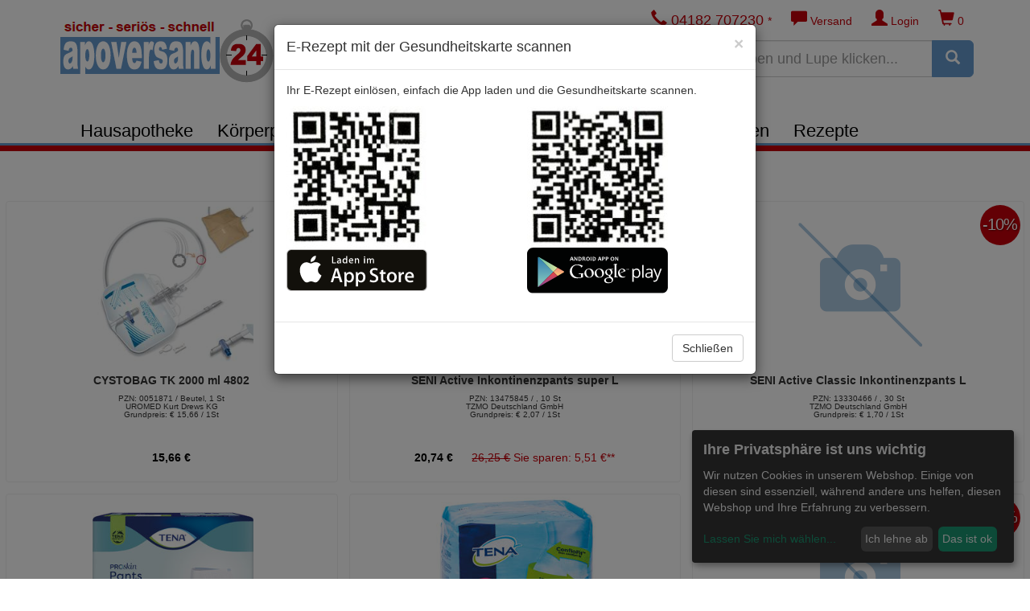

--- FILE ---
content_type: text/html;charset=ISO-8859-1
request_url: https://www.apoversand24.de/products.html;jsessionid=C77DF59B17B08118E848898CEC84ABE1?entryname1=Sanit%E4tsbedarf&sortierung=-searchrank&fromsearch=x&_postfilterhersteller=&_filtersmartsearch=x&_filtersuchkat=50&_filterartikelrangweight=5&entryname2=Inkontinenz+und+Stoma&_random=491064227
body_size: 15246
content:


<!DOCTYPE html>
<html lang="de">
  <head>
    <meta charset="ISO-8859-1">
    <meta http-equiv="X-UA-Compatible" content="IE=edge">
    <meta name="viewport" content="width=device-width, initial-scale=1">
		

  <title>Produktübersicht | Apoversand24 - Ihre Versandapotheke</title>
  <meta name="description" content="Produktübersicht | Apoversand24 - Ihre Versandapotheke">
    <meta name="robots" content="noindex">

	<meta name="author" content="Mats" >
	<meta CONTENT="SavIT GmbH" NAME="publisher">
	<meta CONTENT="SavIT GmbH" NAME="copyright">
	<meta CONTENT="de" NAME="content-language">
	<meta CONTENT="de" HTTP-EQUIV="language">

	<META NAME="page-topic" CONTENT="Online Apotheke, Versand Apotheke, Internet Apotheke, Onlineapotheke, Apotheke, Arzneimittel, Medikamente, Vitamine, Mineralien, Diät">
  <META NAME="audience" CONTENT="Alle">
  <META NAME="expires" CONTENT="NEVER">
  <META NAME="revisit-after" CONTENT="7 days">
  <META NAME="keywords" CONTENT="Apotheke Brunnen Online-Apotheke Online Internet Versandapotheke Versand-Apotheke Internet-Apotheke Medikamente Medikamentenversand rezeptpflichtige Arzneimittel rezeptfreie Arzneimittel Schmerzmittel Potenzmittel Drogerieartikel Schmerzen Diät Aspirin Allergie Allergiker Heuschnupfen Internetbestellung Abnehmen Beauty Wellness Gesundheit Baby Familie Diabetes Diabetiker Depression Migräne Nasenspray Schlafstörungen Rheuma Schnarchen Potenz Verhütung Vitamine Mineralien Nahrungsergänzung Fitness Abführmittel Beruhigung Schlaf Erkältung Haut Haare Nägel Kreislauf Homöopathie Infektion Liebe Magen Darm Galle Mund Rachen Niere Blase Raucherentwöhnung Rheuma Schuppen Diabetikerbedarf Blutzuckerteststreifen Harnteststreifen Insulinspritzen Lanzetten Stechhilfen Taschen Etuis Familie Baby Kindernahrung Babypflege Familienplanung Kondome Schwangerschaft Schwangerschaftstest Verhütung Kosmetik Bepanthol Eucerin Freiöl Fußpflege Louis Widmer Rausch ROC Vichy Weleda Desinfektion Pflaster Pflege Pflegeprodukte Medizinisches Zubehör Blutzuckermessgerät Mundpflege Zahnbürsten Reiseapotheke Sonnencreme Vitamine Insektenschutz Powerdrinks Padma">

	<link rel="icon" href="favicon.png">
	<link href="css/jquery-ui.min.css" rel="stylesheet">
	<link href="css/bootstrap.min.css" rel="stylesheet">
	<link href="css/extension.css" rel="stylesheet">
	<link href="css/bootstrap-xl.css" rel="stylesheet">
	<link href="css/jquery.smartmenus.bootstrap.css" rel="stylesheet">

	<link href="css/owl.carousel.min.css" rel="stylesheet">
	<link href="css/owl.theme.default.min.css" rel="stylesheet">
	<link href="css/product.css" rel="stylesheet">
	<link href="css/shop.css" rel="stylesheet">
	<link href="css/funky-radio.css" rel="stylesheet">
	
</head>

<body style="margin-bottom: 225px;">

<div class="very-top screen-only">
	<div class="container">
		<A HREF="index.html;jsessionid=FA506AEB9E5B359078474E602117B792?_random=-1001821606">
			<div class="logo-outer">
				<div class="logo">
				</div>
			</div>
		</A>
		<div class="apoa-outer hidden-xs">
			<div class="apoa">
			</div>
		</div>

		<div class="suchfeld">
			<FORM ACTION="products.html;jsessionid=FA506AEB9E5B359078474E602117B792" METHOD="get" NAME="searchform" CLASS="form-inline form-mobile-inline"><INPUT TYPE="HIDDEN" NAME="_formname" VALUE="searchform"/><INPUT TYPE="HIDDEN" NAME="_errorpage" VALUE="error.html"/>
				
				<INPUT TYPE="hidden" NAME="_filtersmartsearch" VALUE="x"/>
				<INPUT TYPE="hidden" NAME="_postfilterhersteller" VALUE=""/>
				<INPUT TYPE="hidden" NAME="_filtermenu" VALUE="x"/>
				<INPUT TYPE="hidden" NAME="sortierung" VALUE="-searchrank"/>
				<INPUT TYPE="hidden" NAME="fromsearch" VALUE="x"/>

				<div class="input-group volle-breite">
					<div class="input-group-addon">
						<label class="styled-select">
						<SELECT NAME="_filtersuchkat" ONCHANGE="javascript:document.forms.searchform.submit();">
							<OPTION VALUE="">Alle Kategorien</OPTION>
							
<OPTION VALUE="5">Abnehmen und Sport</OPTION>
<OPTION VALUE="26" CLASS='highlighted'>Allergien, Juckreiz und Ausschlag</OPTION>
<OPTION VALUE="51">Alltagshilfen, Praxisbedarf und Geräte</OPTION>
<OPTION VALUE="28">Atemwege</OPTION>
<OPTION VALUE="49">Aufbaupräparate und Pflanzliches</OPTION>
<OPTION VALUE="29">Auge</OPTION>
<OPTION VALUE="41">Baby- und Kindernahrung</OPTION>
<OPTION VALUE="42">Baby- und Kinderpflege</OPTION>
<OPTION VALUE="47">Bachblüten, Extrakte und Nährstoffe</OPTION>
<OPTION VALUE="37">Blase, Niere und Harnwege</OPTION>
<OPTION VALUE="33">Diabetes</OPTION>
<OPTION VALUE="25">Einschlafen, Nerven und Unbehagen</OPTION>
<OPTION VALUE="2">Energie und Ernährung</OPTION>
<OPTION VALUE="19" CLASS='highlighted'>Erkältung und Husten</OPTION>
<OPTION VALUE="38">Frauengesundheit</OPTION>
<OPTION VALUE="13">Fußpflege</OPTION>
<OPTION VALUE="11">Haarpflege</OPTION>
<OPTION VALUE="36">Hämorrhoiden</OPTION>
<OPTION VALUE="10">Hand- und Nagelpflege</OPTION>
<OPTION VALUE="9">Haut- und Körperpflege</OPTION>
<OPTION VALUE="8">Hautreinigung</OPTION>
<OPTION VALUE="31">Herz, Kreislauf und Gefäße</OPTION>
<OPTION VALUE="16">Homöopathie</OPTION>
<OPTION VALUE="7">Hygiene</OPTION>
<OPTION VALUE="50" SELECTED>Inkontinenz und Stoma</OPTION>
<OPTION VALUE="35">Insektenschutz und Schädlingsabwehr</OPTION>
<OPTION VALUE="23">Knochen, Muskeln und Gelenke</OPTION>
<OPTION VALUE="40">Kondome und Sexualität</OPTION>
<OPTION VALUE="44">Kontaktlinsenbedarf</OPTION>
<OPTION VALUE="45">Kopf und Konzentration</OPTION>
<OPTION VALUE="6">Kosmetik</OPTION>
<OPTION VALUE="34">Leber und Galle</OPTION>
<OPTION VALUE="12">Lippenpflege</OPTION>
<OPTION VALUE="21">Magen, Darm und Verdauung</OPTION>
<OPTION VALUE="32">medizinische Hautbehandlung</OPTION>
<OPTION VALUE="18">Mund- und Zahnpflege</OPTION>
<OPTION VALUE="27" CLASS='highlighted'>Mund, Hals und Rachen</OPTION>
<OPTION VALUE="30">Ohr</OPTION>
<OPTION VALUE="15">Öle, Bäder und Tinkturen</OPTION>
<OPTION VALUE="1">Pflaster und Verbandsstoffe</OPTION>
<OPTION VALUE="46">Raucherentwöhnung</OPTION>
<OPTION VALUE="3">Säfte und Tees</OPTION>
<OPTION VALUE="39">Schilddrüse</OPTION>
<OPTION VALUE="24" CLASS='highlighted'>Schmerzen und Fieber</OPTION>
<OPTION VALUE="20">Schnupfenmittel</OPTION>
<OPTION VALUE="14">Sonnenschutz</OPTION>
<OPTION VALUE="17">Süßes, Riegel und Bonbons</OPTION>
<OPTION VALUE="43">Tiergesundheit</OPTION>
<OPTION VALUE="48">Vitalstoffe und Versorgung</OPTION>
<OPTION VALUE="4" CLASS='highlighted'>Vitamine, Mineralstoffe und Nahrungsergänzung</OPTION>
<OPTION VALUE="52">Wärmen und Kühlen</OPTION>
<OPTION VALUE="22">Wundbehandlung und Desinfektion</OPTION>

						</SELECT>
						</label>
					</div>
					<input type="text" name="_filterktext" id="searchfield" class="form-control with-btn-lg inp-bernired" placeholder="Suchbegriff eingeben und Lupe klicken..."/>
					<div class="input-group-btn" style="width: 1%;">
						<button type="submit" class="btn btn-search btn-lg btn-search" aria-label="Suchen">
							<span class="glyphicon glyphicon-search" aria-hidden="true"></span>
						</button>
					</div>
				</div>

			</FORM>
		</div>

	</div>
</div>

<div class="print-only align-center headline">
	<h1>Apoversand24 Versandapotheke</h1>
</div>


<nav class="navbar navbar-inverse">
	<div class="container">
		<div class="navbar-header">
			<button type="button" class="navbar-toggle collapsed" data-toggle="collapse" data-target="#navbar" aria-expanded="false" aria-controls="navbar">
				<span class="sr-only">Navigation ein-/ausblenden</span>
				<span class="icon-bar"></span>
				<span class="icon-bar"></span>
				<span class="icon-bar"></span>
			</button>
		</div>
		
		<div id="navbar" class="navbar-collapse collapse">
			<ul class="nav navbar-nav navbar-right button-bar data-sm-skip">
				<li>
					<FORM ACTION="warenkorb.html;jsessionid=FA506AEB9E5B359078474E602117B792" NAME="warenkorb"><INPUT TYPE="HIDDEN" NAME="_formname" VALUE="warenkorb"/><INPUT TYPE="HIDDEN" NAME="_errorpage" VALUE="/products.html"/>
						<button type="submit" class="btn btn-default" aria-label="Warenkorb" title="Warenkorb">
							<span class="glyphicon glyphicon-shopping-cart" aria-hidden="true"></span> 0

						</button>
					</FORM>
				</li>
				<li class="dropdown">
					
						<button type="button" class="btn btn-default dropdown-toggle" title="Kundenkonto" data-toggle="dropdown" aria-haspopup="true" aria-expanded="false"><span class="glyphicon glyphicon-user"></span> Login</button>
						<ul class="dropdown-menu logwin">
							<li>Wenn Sie bereits ein Kundenkonto eingerichtet haben, können Sie sich hier direkt anmelden.</li>
							<li>
								<div class="panel panel-default">
									<div class="panel-heading">
										<h3 class="panel-title">Kundenkonto</h3>
									</div>
									<div class="panel-body">
										<FORM ACTION="login.html;jsessionid=FA506AEB9E5B359078474E602117B792" METHOD="post" NAME="login"><INPUT TYPE="HIDDEN" NAME="_formname" VALUE="login"/><INPUT TYPE="HIDDEN" NAME="_errorpage" VALUE="login-fehlerhaft.html"/><INPUT TYPE="HIDDEN" NAME="_command" VALUE="LogInUser5"/><INPUT TYPE="HIDDEN" NAME="_validation" VALUE="-855745702"/>
											<INPUT TYPE="hidden" NAME="_errorpage_auto" VALUE="index_login_fail_auto.html"/>
											<div class="form-group">
												<input type="text" name="login" placeholder="E-Mail oder Kundennr." class="form-control inp-bernired">
											</div>
											<div class="form-group">
												<input type="password" name="password" placeholder="Passwort" class="form-control inp-bernired">
											</div>
											<div class="form-group">
												<INPUT TYPE="checkbox" NAME="savelogin" CLASS="custom-control-input" ID="savelogin2" VALUE="yes"/><INPUT TYPE="HIDDEN" NAME="_checkboxexistssavelogin" VALUE="true"> 
												<label for="savelogin2" class="custom-control-label">Ich möchte eingeloggt bleiben.</label>
											</div>
											<button type="submit" class="btn btn-bernired">Login</button>
										</FORM>
									</div>
								</div>
							</li>
						</ul>
					
					
				</li>
				
				<li class="dropdown">
					<button type="button" class="btn btn-default dropdown-toggle" title="Versandkosten" data-toggle="dropdown" aria-haspopup="true" aria-expanded="false"><span class="glyphicon glyphicon-comment"></span> Versand</button>
					<ul class="dropdown-menu logwin">
						<li>Für die Standard-Versendung von Produkten wird eine Versandkostenpauschale in Höhe von 6,00 EUR erhoben. Ab einem Bestellwert von 100,00 EUR ist die Lieferung versandkostenfrei.</li>
<li>Verschreibungspflichtige Medikamente liefern wir immer portofrei!</li>

					</ul>
				</li>
				<li>
					<button type="button" class="btn btn-default dropdown-toggle" title="Hotline" data-toggle="dropdown" aria-haspopup="true" aria-expanded="false"><span class="glyphicon glyphicon-earphone"></span><span style="font-size: 1.3em;"> 04182 707230
</span> *</button>
					<ul class="dropdown-menu logwin">
						<li>Unsere Hotline erreichen Sie<br>Mo, Di, Do 8:00-19:00 Uhr, Mi, Fr 08:00-18:30 Uhr, Sa 08:30-13:00 Uhr</li>
						<li role="separator" class="divider" style="padding: 0;"></li>
						<li>* Unter dieser Telefonnummer wird zu den angegebenen Zeiten eine Beratung durch pharmazeutisches Personal der Apotheke ohne zusätzliche Gebühren durchgeführt.</li>
					</ul>
				</li>
			</ul>

			<ul class="nav navbar-nav bluebar">

				


<li class="dropdown metakat">
  <a href="#" class="dropdown-toggle" data-toggle="dropdown" role="button" aria-haspopup="true" aria-expanded="false">Hausapotheke<span class="number"> (27)</span> <span class="glyphicon glyphicon-menu-down"></span></a>
  <ul class="dropdown-menu" role="menu" aria-labelledby="dropdownHausapotheke">
    <li><A HREF="products.html;jsessionid=FA506AEB9E5B359078474E602117B792?entryname1=Hausapotheke&sortierung=-searchrank&fromsearch=x&_postfilterhersteller=&_filtersmartsearch=x&_filtersuchkat=26&_filterartikelrangweight=5&entryname2=Allergien%2C+Juckreiz+und+Ausschlag&_random=702152293" CLASS="highlighted">Allergien, Juckreiz und Ausschlag</A></li>
    <li><A HREF="products.html;jsessionid=FA506AEB9E5B359078474E602117B792?entryname1=Hausapotheke&sortierung=-searchrank&fromsearch=x&_postfilterhersteller=&_filtersmartsearch=x&_filtersuchkat=28&_filterartikelrangweight=5&entryname2=Atemwege&_random=-958810811">Atemwege</A></li>
    <li><A HREF="products.html;jsessionid=FA506AEB9E5B359078474E602117B792?entryname1=Hausapotheke&sortierung=-searchrank&fromsearch=x&_postfilterhersteller=&_filtersmartsearch=x&_filtersuchkat=29&_filterartikelrangweight=5&entryname2=Auge&_random=480846191">Auge</A></li>
    <li><A HREF="products.html;jsessionid=FA506AEB9E5B359078474E602117B792?entryname1=Hausapotheke&sortierung=-searchrank&fromsearch=x&_postfilterhersteller=&_filtersmartsearch=x&_filtersuchkat=37&_filterartikelrangweight=5&entryname2=Blase%2C+Niere+und+Harnwege&_random=889306467">Blase, Niere und Harnwege</A></li>
    <li><A HREF="products.html;jsessionid=FA506AEB9E5B359078474E602117B792?entryname1=Hausapotheke&sortierung=-searchrank&fromsearch=x&_postfilterhersteller=&_filtersmartsearch=x&_filtersuchkat=33&_filterartikelrangweight=5&entryname2=Diabetes&_random=-1807376026">Diabetes</A></li>
    <li><A HREF="products.html;jsessionid=FA506AEB9E5B359078474E602117B792?entryname1=Hausapotheke&sortierung=-searchrank&fromsearch=x&_postfilterhersteller=&_filtersmartsearch=x&_filtersuchkat=25&_filterartikelrangweight=5&entryname2=Einschlafen%2C+Nerven+und+Unbehagen&_random=1091415178">Einschlafen, Nerven und Unbehagen</A></li>
    <li><A HREF="products.html;jsessionid=FA506AEB9E5B359078474E602117B792?entryname1=Hausapotheke&sortierung=-searchrank&fromsearch=x&_postfilterhersteller=&_filtersmartsearch=x&_filtersuchkat=19&_filterartikelrangweight=5&entryname2=Erk%E4ltung+und+Husten&_random=-1377099916" CLASS="highlighted">Erkältung und Husten</A></li>
    <li><A HREF="products.html;jsessionid=FA506AEB9E5B359078474E602117B792?entryname1=Hausapotheke&sortierung=-searchrank&fromsearch=x&_postfilterhersteller=&_filtersmartsearch=x&_filtersuchkat=38&_filterartikelrangweight=5&entryname2=Frauengesundheit&_random=-1137660330">Frauengesundheit</A></li>
    <li><A HREF="products.html;jsessionid=FA506AEB9E5B359078474E602117B792?entryname1=Hausapotheke&sortierung=-searchrank&fromsearch=x&_postfilterhersteller=&_filtersmartsearch=x&_filtersuchkat=36&_filterartikelrangweight=5&entryname2=H%E4morrhoiden&_random=1357408907">Hämorrhoiden</A></li>
    <li><A HREF="products.html;jsessionid=FA506AEB9E5B359078474E602117B792?entryname1=Hausapotheke&sortierung=-searchrank&fromsearch=x&_postfilterhersteller=&_filtersmartsearch=x&_filtersuchkat=31&_filterartikelrangweight=5&entryname2=Herz%2C+Kreislauf+und+Gef%E4%DFe&_random=-1949107419">Herz, Kreislauf und Gefäße</A></li>
    <li><A HREF="products.html;jsessionid=FA506AEB9E5B359078474E602117B792?entryname1=Hausapotheke&sortierung=-searchrank&fromsearch=x&_postfilterhersteller=&_filtersmartsearch=x&_filtersuchkat=16&_filterartikelrangweight=5&entryname2=Hom%F6opathie&_random=1612288044">Homöopathie</A></li>
    <li><A HREF="products.html;jsessionid=FA506AEB9E5B359078474E602117B792?entryname1=Hausapotheke&sortierung=-searchrank&fromsearch=x&_postfilterhersteller=&_filtersmartsearch=x&_filtersuchkat=35&_filterartikelrangweight=5&entryname2=Insektenschutz+und+Sch%E4dlingsabwehr&_random=437621687">Insektenschutz und Schädlingsabwehr</A></li>
    <li><A HREF="products.html;jsessionid=FA506AEB9E5B359078474E602117B792?entryname1=Hausapotheke&sortierung=-searchrank&fromsearch=x&_postfilterhersteller=&_filtersmartsearch=x&_filtersuchkat=23&_filterartikelrangweight=5&entryname2=Knochen%2C+Muskeln+und+Gelenke&_random=2022266979">Knochen, Muskeln und Gelenke</A></li>
    <li><A HREF="products.html;jsessionid=FA506AEB9E5B359078474E602117B792?entryname1=Hausapotheke&sortierung=-searchrank&fromsearch=x&_postfilterhersteller=&_filtersmartsearch=x&_filtersuchkat=40&_filterartikelrangweight=5&entryname2=Kondome+und+Sexualit%E4t&_random=-2019873091">Kondome und Sexualität</A></li>
    <li><A HREF="products.html;jsessionid=FA506AEB9E5B359078474E602117B792?entryname1=Hausapotheke&sortierung=-searchrank&fromsearch=x&_postfilterhersteller=&_filtersmartsearch=x&_filtersuchkat=44&_filterartikelrangweight=5&entryname2=Kontaktlinsenbedarf&_random=-1302087853">Kontaktlinsenbedarf</A></li>
    <li><A HREF="products.html;jsessionid=FA506AEB9E5B359078474E602117B792?entryname1=Hausapotheke&sortierung=-searchrank&fromsearch=x&_postfilterhersteller=&_filtersmartsearch=x&_filtersuchkat=45&_filterartikelrangweight=5&entryname2=Kopf+und+Konzentration&_random=763700925">Kopf und Konzentration</A></li>
    <li><A HREF="products.html;jsessionid=FA506AEB9E5B359078474E602117B792?entryname1=Hausapotheke&sortierung=-searchrank&fromsearch=x&_postfilterhersteller=&_filtersmartsearch=x&_filtersuchkat=34&_filterartikelrangweight=5&entryname2=Leber+und+Galle&_random=351154868">Leber und Galle</A></li>
    <li><A HREF="products.html;jsessionid=FA506AEB9E5B359078474E602117B792?entryname1=Hausapotheke&sortierung=-searchrank&fromsearch=x&_postfilterhersteller=&_filtersmartsearch=x&_filtersuchkat=21&_filterartikelrangweight=5&entryname2=Magen%2C+Darm+und+Verdauung&_random=-1708234665">Magen, Darm und Verdauung</A></li>
    <li><A HREF="products.html;jsessionid=FA506AEB9E5B359078474E602117B792?entryname1=Hausapotheke&sortierung=-searchrank&fromsearch=x&_postfilterhersteller=&_filtersmartsearch=x&_filtersuchkat=32&_filterartikelrangweight=5&entryname2=medizinische+Hautbehandlung&_random=408469586">medizinische Hautbehandlung</A></li>
    <li><A HREF="products.html;jsessionid=FA506AEB9E5B359078474E602117B792?entryname1=Hausapotheke&sortierung=-searchrank&fromsearch=x&_postfilterhersteller=&_filtersmartsearch=x&_filtersuchkat=27&_filterartikelrangweight=5&entryname2=Mund%2C+Hals+und+Rachen&_random=1489615589" CLASS="highlighted">Mund, Hals und Rachen</A></li>
    <li><A HREF="products.html;jsessionid=FA506AEB9E5B359078474E602117B792?entryname1=Hausapotheke&sortierung=-searchrank&fromsearch=x&_postfilterhersteller=&_filtersmartsearch=x&_filtersuchkat=30&_filterartikelrangweight=5&entryname2=Ohr&_random=-1575252991">Ohr</A></li>
    <li><A HREF="products.html;jsessionid=FA506AEB9E5B359078474E602117B792?entryname1=Hausapotheke&sortierung=-searchrank&fromsearch=x&_postfilterhersteller=&_filtersmartsearch=x&_filtersuchkat=46&_filterartikelrangweight=5&entryname2=Raucherentw%F6hnung&_random=1146216781">Raucherentwöhnung</A></li>
    <li><A HREF="products.html;jsessionid=FA506AEB9E5B359078474E602117B792?entryname1=Hausapotheke&sortierung=-searchrank&fromsearch=x&_postfilterhersteller=&_filtersmartsearch=x&_filtersuchkat=39&_filterartikelrangweight=5&entryname2=Schilddr%FCse&_random=1242323403">Schilddrüse</A></li>
    <li><A HREF="products.html;jsessionid=FA506AEB9E5B359078474E602117B792?entryname1=Hausapotheke&sortierung=-searchrank&fromsearch=x&_postfilterhersteller=&_filtersmartsearch=x&_filtersuchkat=24&_filterartikelrangweight=5&entryname2=Schmerzen+und+Fieber&_random=-1373786031" CLASS="highlighted">Schmerzen und Fieber</A></li>
    <li><A HREF="products.html;jsessionid=FA506AEB9E5B359078474E602117B792?entryname1=Hausapotheke&sortierung=-searchrank&fromsearch=x&_postfilterhersteller=&_filtersmartsearch=x&_filtersuchkat=20&_filterartikelrangweight=5&entryname2=Schnupfenmittel&_random=-673940103">Schnupfenmittel</A></li>
    <li><A HREF="products.html;jsessionid=FA506AEB9E5B359078474E602117B792?_filtersuchkat=43&_filterwithTier=x&_filtersmartsearch=x&fromsearch=x&_filterartikelrangweight=5&_postfilterhersteller=&entryname2=Tiergesundheit&entryname1=Hausapotheke&sortierung=-searchrank&_random=1340097262">Tiergesundheit</A></li>
    <li><A HREF="products.html;jsessionid=FA506AEB9E5B359078474E602117B792?entryname1=Hausapotheke&sortierung=-searchrank&fromsearch=x&_postfilterhersteller=&_filtersmartsearch=x&_filtersuchkat=22&_filterartikelrangweight=5&entryname2=Wundbehandlung+und+Desinfektion&_random=-936578489">Wundbehandlung und Desinfektion</A></li>
  </ul>
</li>
<li class="dropdown metakat">
  <a href="#" class="dropdown-toggle" data-toggle="dropdown" role="button" aria-haspopup="true" aria-expanded="false">Körperpflege<span class="number"> (12)</span> <span class="glyphicon glyphicon-menu-down"></span></a>
  <ul class="dropdown-menu" role="menu" aria-labelledby="dropdownKoerperpflege">
    <li><A HREF="products.html;jsessionid=FA506AEB9E5B359078474E602117B792?entryname1=K%F6rperpflege&sortierung=-searchrank&fromsearch=x&_postfilterhersteller=&_filtersmartsearch=x&_filtersuchkat=42&_filterartikelrangweight=5&entryname2=Baby-+und+Kinderpflege&_random=354907995">Baby- und Kinderpflege</A></li>
    <li><A HREF="products.html;jsessionid=FA506AEB9E5B359078474E602117B792?entryname1=K%F6rperpflege&sortierung=-searchrank&fromsearch=x&_postfilterhersteller=&_filtersmartsearch=x&_filtersuchkat=13&_filterartikelrangweight=5&entryname2=Fu%DFpflege&_random=1171637267">Fußpflege</A></li>
    <li><A HREF="products.html;jsessionid=FA506AEB9E5B359078474E602117B792?entryname1=K%F6rperpflege&sortierung=-searchrank&fromsearch=x&_postfilterhersteller=&_filtersmartsearch=x&_filtersuchkat=11&_filterartikelrangweight=5&entryname2=Haarpflege&_random=-1053264458">Haarpflege</A></li>
    <li><A HREF="products.html;jsessionid=FA506AEB9E5B359078474E602117B792?entryname1=K%F6rperpflege&sortierung=-searchrank&fromsearch=x&_postfilterhersteller=&_filtersmartsearch=x&_filtersuchkat=10&_filterartikelrangweight=5&entryname2=Hand-+und+Nagelpflege&_random=2128501376">Hand- und Nagelpflege</A></li>
    <li><A HREF="products.html;jsessionid=FA506AEB9E5B359078474E602117B792?entryname1=K%F6rperpflege&sortierung=-searchrank&fromsearch=x&_postfilterhersteller=&_filtersmartsearch=x&_filtersuchkat=9&_filterartikelrangweight=5&entryname2=Haut-+und+K%F6rperpflege&_random=-1028661957">Haut- und Körperpflege</A></li>
    <li><A HREF="products.html;jsessionid=FA506AEB9E5B359078474E602117B792?entryname1=K%F6rperpflege&sortierung=-searchrank&fromsearch=x&_postfilterhersteller=&_filtersmartsearch=x&_filtersuchkat=8&_filterartikelrangweight=5&entryname2=Hautreinigung&_random=379833521">Hautreinigung</A></li>
    <li><A HREF="products.html;jsessionid=FA506AEB9E5B359078474E602117B792?entryname1=K%F6rperpflege&sortierung=-searchrank&fromsearch=x&_postfilterhersteller=&_filtersmartsearch=x&_filtersuchkat=7&_filterartikelrangweight=5&entryname2=Hygiene&_random=299747279">Hygiene</A></li>
    <li><A HREF="products.html;jsessionid=FA506AEB9E5B359078474E602117B792?entryname1=K%F6rperpflege&sortierung=-searchrank&fromsearch=x&_postfilterhersteller=&_filtersmartsearch=x&_filtersuchkat=6&_filterartikelrangweight=5&entryname2=Kosmetik&_random=-989477850">Kosmetik</A></li>
    <li><A HREF="products.html;jsessionid=FA506AEB9E5B359078474E602117B792?entryname1=K%F6rperpflege&sortierung=-searchrank&fromsearch=x&_postfilterhersteller=&_filtersmartsearch=x&_filtersuchkat=12&_filterartikelrangweight=5&entryname2=Lippenpflege&_random=-339671549">Lippenpflege</A></li>
    <li><A HREF="products.html;jsessionid=FA506AEB9E5B359078474E602117B792?entryname1=K%F6rperpflege&sortierung=-searchrank&fromsearch=x&_postfilterhersteller=&_filtersmartsearch=x&_filtersuchkat=18&_filterartikelrangweight=5&entryname2=Mund-+und+Zahnpflege&_random=-353677084">Mund- und Zahnpflege</A></li>
    <li><A HREF="products.html;jsessionid=FA506AEB9E5B359078474E602117B792?entryname1=K%F6rperpflege&sortierung=-searchrank&fromsearch=x&_postfilterhersteller=&_filtersmartsearch=x&_filtersuchkat=15&_filterartikelrangweight=5&entryname2=%D6le%2C+B%E4der+und+Tinkturen&_random=1454639066">Öle, Bäder und Tinkturen</A></li>
    <li><A HREF="products.html;jsessionid=FA506AEB9E5B359078474E602117B792?entryname1=K%F6rperpflege&sortierung=-searchrank&fromsearch=x&_postfilterhersteller=&_filtersmartsearch=x&_filtersuchkat=14&_filterartikelrangweight=5&entryname2=Sonnenschutz&_random=571960646">Sonnenschutz</A></li>
  </ul>
</li>
<li class="dropdown metakat">
  <a href="#" class="dropdown-toggle" data-toggle="dropdown" role="button" aria-haspopup="true" aria-expanded="false">Ernährung<span class="number"> (9)</span> <span class="glyphicon glyphicon-menu-down"></span></a>
  <ul class="dropdown-menu" role="menu" aria-labelledby="dropdownErnaehrung">
    <li><A HREF="products.html;jsessionid=FA506AEB9E5B359078474E602117B792?entryname1=Ern%E4hrung&sortierung=-searchrank&fromsearch=x&_postfilterhersteller=&_filtersmartsearch=x&_filtersuchkat=5&_filterartikelrangweight=5&entryname2=Abnehmen+und+Sport&_random=-682497453">Abnehmen und Sport</A></li>
    <li><A HREF="products.html;jsessionid=FA506AEB9E5B359078474E602117B792?entryname1=Ern%E4hrung&sortierung=-searchrank&fromsearch=x&_postfilterhersteller=&_filtersmartsearch=x&_filtersuchkat=49&_filterartikelrangweight=5&entryname2=Aufbaupr%E4parate+und+Pflanzliches&_random=-620272240">Aufbaupräparate und Pflanzliches</A></li>
    <li><A HREF="products.html;jsessionid=FA506AEB9E5B359078474E602117B792?entryname1=Ern%E4hrung&sortierung=-searchrank&fromsearch=x&_postfilterhersteller=&_filtersmartsearch=x&_filtersuchkat=41&_filterartikelrangweight=5&entryname2=Baby-+und+Kindernahrung&_random=-1851849806">Baby- und Kindernahrung</A></li>
    <li><A HREF="products.html;jsessionid=FA506AEB9E5B359078474E602117B792?entryname1=Ern%E4hrung&sortierung=-searchrank&fromsearch=x&_postfilterhersteller=&_filtersmartsearch=x&_filtersuchkat=47&_filterartikelrangweight=5&entryname2=Bachbl%FCten%2C+Extrakte+und+N%E4hrstoffe&_random=1899027536">Bachblüten, Extrakte und Nährstoffe</A></li>
    <li><A HREF="products.html;jsessionid=FA506AEB9E5B359078474E602117B792?entryname1=Ern%E4hrung&sortierung=-searchrank&fromsearch=x&_postfilterhersteller=&_filtersmartsearch=x&_filtersuchkat=2&_filterartikelrangweight=5&entryname2=Energie+und+Ern%E4hrung&_random=-1096960600">Energie und Ernährung</A></li>
    <li><A HREF="products.html;jsessionid=FA506AEB9E5B359078474E602117B792?entryname1=Ern%E4hrung&sortierung=-searchrank&fromsearch=x&_postfilterhersteller=&_filtersmartsearch=x&_filtersuchkat=3&_filterartikelrangweight=5&entryname2=S%E4fte+und+Tees&_random=-895784118">Säfte und Tees</A></li>
    <li><A HREF="products.html;jsessionid=FA506AEB9E5B359078474E602117B792?entryname1=Ern%E4hrung&sortierung=-searchrank&fromsearch=x&_postfilterhersteller=&_filtersmartsearch=x&_filtersuchkat=17&_filterartikelrangweight=5&entryname2=S%FC%DFes%2C+Riegel+und+Bonbons&_random=-568172801">Süßes, Riegel und Bonbons</A></li>
    <li><A HREF="products.html;jsessionid=FA506AEB9E5B359078474E602117B792?entryname1=Ern%E4hrung&sortierung=-searchrank&fromsearch=x&_postfilterhersteller=&_filtersmartsearch=x&_filtersuchkat=48&_filterartikelrangweight=5&entryname2=Vitalstoffe+und+Versorgung&_random=-874362097">Vitalstoffe und Versorgung</A></li>
    <li><A HREF="products.html;jsessionid=FA506AEB9E5B359078474E602117B792?entryname1=Ern%E4hrung&sortierung=-searchrank&fromsearch=x&_postfilterhersteller=&_filtersmartsearch=x&_filtersuchkat=4&_filterartikelrangweight=5&entryname2=Vitamine%2C+Mineralstoffe+und+Nahrungserg%E4nzung&_random=-1562466246" CLASS="highlighted">Vitamine, Mineralstoffe und Nahrungsergänzung</A></li>
  </ul>
</li>
<li class="dropdown metakat">
  <a href="#" class="dropdown-toggle" data-toggle="dropdown" role="button" aria-haspopup="true" aria-expanded="false">Sanitätsbedarf<span class="number"> (4)</span> <span class="glyphicon glyphicon-menu-down"></span></a>
  <ul class="dropdown-menu" role="menu" aria-labelledby="dropdownSanitaetsbedarf">
    <li><A HREF="products.html;jsessionid=FA506AEB9E5B359078474E602117B792?entryname1=Sanit%E4tsbedarf&sortierung=-searchrank&fromsearch=x&_postfilterhersteller=&_filtersmartsearch=x&_filtersuchkat=51&_filterartikelrangweight=5&entryname2=Alltagshilfen%2C+Praxisbedarf+und+Ger%E4te&_random=954693047">Alltagshilfen, Praxisbedarf und Geräte</A></li>
    <li><A HREF="products.html;jsessionid=FA506AEB9E5B359078474E602117B792?entryname1=Sanit%E4tsbedarf&sortierung=-searchrank&fromsearch=x&_postfilterhersteller=&_filtersmartsearch=x&_filtersuchkat=50&_filterartikelrangweight=5&entryname2=Inkontinenz+und+Stoma&_random=467983338">Inkontinenz und Stoma</A></li>
    <li><A HREF="products.html;jsessionid=FA506AEB9E5B359078474E602117B792?entryname1=Sanit%E4tsbedarf&sortierung=-searchrank&fromsearch=x&_postfilterhersteller=&_filtersmartsearch=x&_filtersuchkat=1&_filterartikelrangweight=5&entryname2=Pflaster+und+Verbandsstoffe&_random=225554295">Pflaster und Verbandsstoffe</A></li>
    <li><A HREF="products.html;jsessionid=FA506AEB9E5B359078474E602117B792?entryname1=Sanit%E4tsbedarf&sortierung=-searchrank&fromsearch=x&_postfilterhersteller=&_filtersmartsearch=x&_filtersuchkat=52&_filterartikelrangweight=5&entryname2=W%E4rmen+und+K%FChlen&_random=1602512114">Wärmen und Kühlen</A></li>
  </ul>
</li>

				<li class="dropdown metakat">
      		<a href="#" class="dropdown-toggle" data-toggle="dropdown" role="button" aria-haspopup="true" aria-expanded="false">Homöopathie</a>
      		<ul class="dropdown-menu dropdown-homoeo columns-2" role="menu" aria-labelledby="dropdownHomoeopathie">
        		
  <li>
    <A HREF="homoeo.html;jsessionid=FA506AEB9E5B359078474E602117B792?entryname1=Homo%F6pathie&sortierung=-searchrank&entryname2=Aderverkalkung&_numperpage=20&page=1&_filterhomoeokatid=41&_random=1368568187">
      Aderverkalkung
    </A>
  </li>

  <li>
    <A HREF="homoeo.html;jsessionid=FA506AEB9E5B359078474E602117B792?entryname1=Homo%F6pathie&sortierung=-searchrank&entryname2=Allergien&_numperpage=20&page=1&_filterhomoeokatid=05&_random=206576181">
      Allergien
    </A>
  </li>

  <li>
    <A HREF="homoeo.html;jsessionid=FA506AEB9E5B359078474E602117B792?entryname1=Homo%F6pathie&sortierung=-searchrank&entryname2=Atemwegsbeschwerden&_numperpage=20&page=1&_filterhomoeokatid=50&_random=-1844066399">
      Atemwegsbeschwerden
    </A>
  </li>

  <li>
    <A HREF="homoeo.html;jsessionid=FA506AEB9E5B359078474E602117B792?entryname1=Homo%F6pathie&sortierung=-searchrank&entryname2=Auge&_numperpage=20&page=1&_filterhomoeokatid=47&_random=-1599520196">
      Auge
    </A>
  </li>

  <li>
    <A HREF="homoeo.html;jsessionid=FA506AEB9E5B359078474E602117B792?entryname1=Homo%F6pathie&sortierung=-searchrank&entryname2=Blutarmut+und+Blutungsneigung&_numperpage=20&page=1&_filterhomoeokatid=20&_random=-516678712">
      Blutarmut und Blutungsneigung
    </A>
  </li>

  <li>
    <A HREF="homoeo.html;jsessionid=FA506AEB9E5B359078474E602117B792?entryname1=Homo%F6pathie&sortierung=-searchrank&entryname2=Blutdrucksenkung&_numperpage=20&page=1&_filterhomoeokatid=10&_random=1415050017">
      Blutdrucksenkung
    </A>
  </li>

  <li>
    <A HREF="homoeo.html;jsessionid=FA506AEB9E5B359078474E602117B792?entryname1=Homo%F6pathie&sortierung=-searchrank&entryname2=Diabetes&_numperpage=20&page=1&_filterhomoeokatid=06&_random=-1315758319">
      Diabetes
    </A>
  </li>

  <li>
    <A HREF="homoeo.html;jsessionid=FA506AEB9E5B359078474E602117B792?entryname1=Homo%F6pathie&sortierung=-searchrank&entryname2=Ersch%F6pfungsabhilfe&_numperpage=20&page=1&_filterhomoeokatid=16&_random=1887590443">
      Erschöpfungsabhilfe
    </A>
  </li>

  <li>
    <A HREF="homoeo.html;jsessionid=FA506AEB9E5B359078474E602117B792?entryname1=Homo%F6pathie&sortierung=-searchrank&entryname2=Frauengesundheit&_numperpage=20&page=1&_filterhomoeokatid=29&_random=-917617094">
      Frauengesundheit
    </A>
  </li>

  <li>
    <A HREF="homoeo.html;jsessionid=FA506AEB9E5B359078474E602117B792?entryname1=Homo%F6pathie&sortierung=-searchrank&entryname2=Gelenke+und+Entz%FCndungen&_numperpage=20&page=1&_filterhomoeokatid=13&_random=-104251210">
      Gelenke und Entzündungen
    </A>
  </li>

  <li>
    <A HREF="homoeo.html;jsessionid=FA506AEB9E5B359078474E602117B792?entryname1=Homo%F6pathie&sortierung=-searchrank&entryname2=Geschwulste&_numperpage=20&page=1&_filterhomoeokatid=55&_random=-1616372681">
      Geschwulste
    </A>
  </li>

  <li>
    <A HREF="homoeo.html;jsessionid=FA506AEB9E5B359078474E602117B792?entryname1=Homo%F6pathie&sortierung=-searchrank&entryname2=Gewebeentw%E4sserung&_numperpage=20&page=1&_filterhomoeokatid=25&_random=886010260">
      Gewebeentwässerung
    </A>
  </li>

  <li>
    <A HREF="homoeo.html;jsessionid=FA506AEB9E5B359078474E602117B792?entryname1=Homo%F6pathie&sortierung=-searchrank&entryname2=Gicht&_numperpage=20&page=1&_filterhomoeokatid=28&_random=36014785">
      Gicht
    </A>
  </li>

  <li>
    <A HREF="homoeo.html;jsessionid=FA506AEB9E5B359078474E602117B792?entryname1=Homo%F6pathie&sortierung=-searchrank&entryname2=Harmonisierung&_numperpage=20&page=1&_filterhomoeokatid=56&_random=889489765">
      Harmonisierung
    </A>
  </li>

  <li>
    <A HREF="homoeo.html;jsessionid=FA506AEB9E5B359078474E602117B792?entryname1=Homo%F6pathie&sortierung=-searchrank&entryname2=Hautbehandlung&_numperpage=20&page=1&_filterhomoeokatid=22&_random=-1399409830">
      Hautbehandlung
    </A>
  </li>

  <li>
    <A HREF="homoeo.html;jsessionid=FA506AEB9E5B359078474E602117B792?entryname1=Homo%F6pathie&sortierung=-searchrank&entryname2=Herz&_numperpage=20&page=1&_filterhomoeokatid=30&_random=-1358970276">
      Herz
    </A>
  </li>

  <li>
    <A HREF="homoeo.html;jsessionid=FA506AEB9E5B359078474E602117B792?entryname1=Homo%F6pathie&sortierung=-searchrank&entryname2=H%E4morrhoiden+und+Venen&_numperpage=20&page=1&_filterhomoeokatid=53&_random=2063427790">
      Hämorrhoiden und Venen
    </A>
  </li>

  <li>
    <A HREF="homoeo.html;jsessionid=FA506AEB9E5B359078474E602117B792?entryname1=Homo%F6pathie&sortierung=-searchrank&entryname2=Immunsystem&_numperpage=20&page=1&_filterhomoeokatid=33&_random=1620110491">
      Immunsystem
    </A>
  </li>

  <li>
    <A HREF="homoeo.html;jsessionid=FA506AEB9E5B359078474E602117B792?entryname1=Homo%F6pathie&sortierung=-searchrank&entryname2=Knochen&_numperpage=20&page=1&_filterhomoeokatid=38&_random=335199959">
      Knochen
    </A>
  </li>

  <li>
    <A HREF="homoeo.html;jsessionid=FA506AEB9E5B359078474E602117B792?entryname1=Homo%F6pathie&sortierung=-searchrank&entryname2=Kreislauf+und+Durchblutung&_numperpage=20&page=1&_filterhomoeokatid=39&_random=-350083714">
      Kreislauf und Durchblutung
    </A>
  </li>

  <li>
    <A HREF="homoeo.html;jsessionid=FA506AEB9E5B359078474E602117B792?entryname1=Homo%F6pathie&sortierung=-searchrank&entryname2=Kr%E4mpfe&_numperpage=20&page=1&_filterhomoeokatid=51&_random=1953550242">
      Krämpfe
    </A>
  </li>

  <li>
    <A HREF="homoeo.html;jsessionid=FA506AEB9E5B359078474E602117B792?entryname1=Homo%F6pathie&sortierung=-searchrank&entryname2=Leber+und+Galle&_numperpage=20&page=1&_filterhomoeokatid=40&_random=227375551">
      Leber und Galle
    </A>
  </li>

  <li>
    <A HREF="homoeo.html;jsessionid=FA506AEB9E5B359078474E602117B792?entryname1=Homo%F6pathie&sortierung=-searchrank&entryname2=Magen+und+Darm&_numperpage=20&page=1&_filterhomoeokatid=42&_random=-124264067">
      Magen und Darm
    </A>
  </li>

  <li>
    <A HREF="homoeo.html;jsessionid=FA506AEB9E5B359078474E602117B792?entryname1=Homo%F6pathie&sortierung=-searchrank&entryname2=Migr%E4ne&_numperpage=20&page=1&_filterhomoeokatid=43&_random=1831658200">
      Migräne
    </A>
  </li>

  <li>
    <A HREF="homoeo.html;jsessionid=FA506AEB9E5B359078474E602117B792?entryname1=Homo%F6pathie&sortierung=-searchrank&entryname2=Mineralstoffe&_numperpage=20&page=1&_filterhomoeokatid=44&_random=-611438226">
      Mineralstoffe
    </A>
  </li>

  <li>
    <A HREF="homoeo.html;jsessionid=FA506AEB9E5B359078474E602117B792?entryname1=Homo%F6pathie&sortierung=-searchrank&entryname2=M%E4nnergesundheit&_numperpage=20&page=1&_filterhomoeokatid=52&_random=-846666784">
      Männergesundheit
    </A>
  </li>

  <li>
    <A HREF="homoeo.html;jsessionid=FA506AEB9E5B359078474E602117B792?entryname1=Homo%F6pathie&sortierung=-searchrank&entryname2=Nervosit%E4t%2C+Unruhe+und+Angst&_numperpage=20&page=1&_filterhomoeokatid=49&_random=-919220680">
      Nervosität, Unruhe und Angst
    </A>
  </li>

  <li>
    <A HREF="homoeo.html;jsessionid=FA506AEB9E5B359078474E602117B792?entryname1=Homo%F6pathie&sortierung=-searchrank&entryname2=Ohr&_numperpage=20&page=1&_filterhomoeokatid=48&_random=-531469935">
      Ohr
    </A>
  </li>

  <li>
    <A HREF="homoeo.html;jsessionid=FA506AEB9E5B359078474E602117B792?entryname1=Homo%F6pathie&sortierung=-searchrank&entryname2=Schilddr%FCse&_numperpage=20&page=1&_filterhomoeokatid=31&_random=1613226554">
      Schilddrüse
    </A>
  </li>

  <li>
    <A HREF="homoeo.html;jsessionid=FA506AEB9E5B359078474E602117B792?entryname1=Homo%F6pathie&sortierung=-searchrank&entryname2=Schlaf+und+Beruhigung&_numperpage=20&page=1&_filterhomoeokatid=32&_random=697504449">
      Schlaf und Beruhigung
    </A>
  </li>

  <li>
    <A HREF="homoeo.html;jsessionid=FA506AEB9E5B359078474E602117B792?entryname1=Homo%F6pathie&sortierung=-searchrank&entryname2=Schmerzen+und+Fieber&_numperpage=20&page=1&_filterhomoeokatid=02&_random=-2035570895">
      Schmerzen und Fieber
    </A>
  </li>

  <li>
    <A HREF="homoeo.html;jsessionid=FA506AEB9E5B359078474E602117B792?entryname1=Homo%F6pathie&sortierung=-searchrank&entryname2=%DCbelkeit+und+Schwindel&_numperpage=20&page=1&_filterhomoeokatid=08&_random=1474548895">
      Übelkeit und Schwindel
    </A>
  </li>

  <li>
    <A HREF="homoeo.html;jsessionid=FA506AEB9E5B359078474E602117B792?entryname1=Homo%F6pathie&sortierung=-searchrank&entryname2=%DCbergewicht+und+Fettleibigkeit&_numperpage=20&page=1&_filterhomoeokatid=04&_random=-781832463">
      Übergewicht und Fettleibigkeit
    </A>
  </li>

  <li>
    <A HREF="homoeo.html;jsessionid=FA506AEB9E5B359078474E602117B792?entryname1=Homo%F6pathie&sortierung=-searchrank&entryname2=Z%E4hne%2C+Mund+und+Rachen&_numperpage=20&page=1&_filterhomoeokatid=45&_random=796401987">
      Zähne, Mund und Rachen
    </A>
  </li>


      		</ul>
    		</li>



				<li class="dropdown dropdown-text-gross">
					<a href="#" class="dropdown-toggle" data-toggle="dropdown" role="button" aria-haspopup="true" aria-expanded="false">Marken <span class="glyphicon glyphicon-menu-down"></span></a>
						<ul class="dropdown-menu dropdown-marken" role="menu" aria-labelledby="dropdownMarken">
							
							<li>
								<div class="panel panel-default hexal">
									<div class="panel-heading">
										<h3 class="panel-title">HEXAL</h3>
									</div>
									<div class="panel-body">
										<FORM ACTION="products.html;jsessionid=FA506AEB9E5B359078474E602117B792" METHOD="get" NAME="markenshop1" CLASS="form-inline form-mobile-inline"><INPUT TYPE="HIDDEN" NAME="_formname" VALUE="markenshop1"/><INPUT TYPE="HIDDEN" NAME="_errorpage" VALUE="error.html"/>
											<INPUT TYPE="hidden" NAME="_filtersmartsearch" VALUE="x"/>
											<INPUT TYPE="hidden" NAME="_postfilterhersteller" VALUE=""/>
											<INPUT TYPE="hidden" NAME="_filtermenu" VALUE="x"/>
											<INPUT TYPE="hidden" NAME="sortierung" VALUE="-searchrank"/>

											<INPUT TYPE="hidden" NAME="_filtermenu"/>

											<INPUT TYPE="hidden" NAME="markenshop" VALUE="hexal"/>
											<INPUT TYPE="hidden" NAME="_filterktext" VALUE="HEXAL"/>
										</FORM>
										<A HREF='javascript:document.forms.markenshop1.submit();'"><div class="logo"></div></A>
									</div>
								</div>
							</li>
							<li>
								<div class="panel panel-default ratiopharm">
									<div class="panel-heading">
										<h3 class="panel-title">ratiopharm</h3>
									</div>
									<div class="panel-body">
											<FORM ACTION="products.html;jsessionid=FA506AEB9E5B359078474E602117B792" METHOD="get" NAME="markenshop2" CLASS="form-inline form-mobile-inline"><INPUT TYPE="HIDDEN" NAME="_formname" VALUE="markenshop2"/><INPUT TYPE="HIDDEN" NAME="_errorpage" VALUE="error.html"/>
												<INPUT TYPE="hidden" NAME="_filtersmartsearch" VALUE="x"/>
												<INPUT TYPE="hidden" NAME="_postfilterhersteller" VALUE=""/>
												<INPUT TYPE="hidden" NAME="_filtermenu" VALUE="x"/>
												<INPUT TYPE="hidden" NAME="sortierung" VALUE="-searchrank"/>

												<INPUT TYPE="hidden" NAME="_filtermenu"/>

												<INPUT TYPE="hidden" NAME="markenshop" VALUE="ratiopharm"/>
												<INPUT TYPE="hidden" NAME="_filterktext" VALUE="ratiopharm"/>
											</FORM>
											<A HREF='javascript:document.forms.markenshop2.submit();'"><div class="logo"></div></A>
									</div>
								</div>
							</li>

							<li>
								<div class="panel panel-default eucerin">
									<div class="panel-heading">
										<h3 class="panel-title">Eucerin</h3>
									</div>
									<div class="panel-body">
										<FORM ACTION="products.html;jsessionid=FA506AEB9E5B359078474E602117B792" METHOD="get" NAME="markenshop3" CLASS="form-inline form-mobile-inline"><INPUT TYPE="HIDDEN" NAME="_formname" VALUE="markenshop3"/><INPUT TYPE="HIDDEN" NAME="_errorpage" VALUE="error.html"/>
											<INPUT TYPE="hidden" NAME="_filtersmartsearch" VALUE="x"/>
											<INPUT TYPE="hidden" NAME="_postfilterhersteller" VALUE=""/>
											<INPUT TYPE="hidden" NAME="_filtermenu" VALUE="x"/>
											<INPUT TYPE="hidden" NAME="sortierung" VALUE="-searchrank"/>

											<INPUT TYPE="hidden" NAME="_filtermenu"/>

											<INPUT TYPE="hidden" NAME="markenshop" VALUE="eucerin"/>
											<INPUT TYPE="hidden" NAME="_filterktext" VALUE="Eucerin"/>
										</FORM>
										<A HREF='javascript:document.forms.markenshop3.submit();'"><div class="logo"></div></A>
									</div>
								</div>
							</li>
							<li>
								<div class="panel panel-default weleda">
									<div class="panel-heading">
										<h3 class="panel-title">Weleda</h3>
									</div>
									<div class="panel-body">
										<FORM ACTION="products.html;jsessionid=FA506AEB9E5B359078474E602117B792" METHOD="get" NAME="markenshop4" CLASS="form-inline form-mobile-inline"><INPUT TYPE="HIDDEN" NAME="_formname" VALUE="markenshop4"/><INPUT TYPE="HIDDEN" NAME="_errorpage" VALUE="error.html"/>
											<INPUT TYPE="hidden" NAME="_filtersmartsearch" VALUE="x"/>
											<INPUT TYPE="hidden" NAME="_postfilterhersteller" VALUE=""/>
											<INPUT TYPE="hidden" NAME="_filtermenu" VALUE="x"/>
											<INPUT TYPE="hidden" NAME="sortierung" VALUE="-searchrank"/>

											<INPUT TYPE="hidden" NAME="_filtermenu"/>

											<INPUT TYPE="hidden" NAME="markenshop" VALUE="weleda"/>
											<INPUT TYPE="hidden" NAME="_filterktext" VALUE="Weleda"/>
										</FORM>
										<A HREF='javascript:document.forms.markenshop4.submit();'"><div class="logo"></div></A>
									</div>
								</div>
							</li>

							

							<li>
								<div class="panel panel-default vichy">
									<div class="panel-heading">
										<h3 class="panel-title">Vichy</h3>
									</div>
									<div class="panel-body">
										<FORM ACTION="products.html;jsessionid=FA506AEB9E5B359078474E602117B792" METHOD="get" NAME="markenshop6" CLASS="form-inline form-mobile-inline"><INPUT TYPE="HIDDEN" NAME="_formname" VALUE="markenshop6"/><INPUT TYPE="HIDDEN" NAME="_errorpage" VALUE="error.html"/>
											<INPUT TYPE="hidden" NAME="_filtersmartsearch" VALUE="x"/>
											<INPUT TYPE="hidden" NAME="_postfilterhersteller" VALUE=""/>
											<INPUT TYPE="hidden" NAME="_filtermenu" VALUE="x"/>
											<INPUT TYPE="hidden" NAME="sortierung" VALUE="-searchrank"/>
											<INPUT TYPE="hidden" NAME="fromsearch" VALUE="x"/>
											<INPUT TYPE="hidden" NAME="_filtermenu"/>

											<INPUT TYPE="hidden" NAME="markenshop" VALUE="vichy"/>
											<INPUT TYPE="hidden" NAME="_filterktext" VALUE="Vichy"/>
										</FORM>
										<A HREF='javascript:document.forms.markenshop6.submit();'"><div class="logo"></div></A>
									</div>
								</div>
							</li>

							<li>
								<div class="panel panel-default roche-posay">
									<div class="panel-heading">
										<h3 class="panel-title">Roche-Posay</h3>
									</div>
									<div class="panel-body">
										<FORM ACTION="products.html;jsessionid=FA506AEB9E5B359078474E602117B792" METHOD="get" NAME="markenshop7" CLASS="form-inline form-mobile-inline"><INPUT TYPE="HIDDEN" NAME="_formname" VALUE="markenshop7"/><INPUT TYPE="HIDDEN" NAME="_errorpage" VALUE="error.html"/>
											<INPUT TYPE="hidden" NAME="_filtersmartsearch" VALUE="x"/>
											<INPUT TYPE="hidden" NAME="_postfilterhersteller" VALUE=""/>
											<INPUT TYPE="hidden" NAME="_filtermenu" VALUE="x"/>
											<INPUT TYPE="hidden" NAME="sortierung" VALUE="-searchrank"/>

											<INPUT TYPE="hidden" NAME="_filtermenu"/>

											<INPUT TYPE="hidden" NAME="markenshop" VALUE="roche-posay"/>
											<INPUT TYPE="hidden" NAME="_filterktext" VALUE="Roche-Posay"/>
										</FORM>
										<A HREF='javascript:document.forms.markenshop7.submit();'"><div class="logo"></div></A>
									</div>
								</div>
							</li>

							<li>
								<div class="panel panel-default biomaris">
									<div class="panel-heading">
										<h3 class="panel-title">Biomaris</h3>
									</div>
									<div class="panel-body">
										<FORM ACTION="products.html;jsessionid=FA506AEB9E5B359078474E602117B792" METHOD="get" NAME="markenshop8" CLASS="form-inline form-mobile-inline"><INPUT TYPE="HIDDEN" NAME="_formname" VALUE="markenshop8"/><INPUT TYPE="HIDDEN" NAME="_errorpage" VALUE="error.html"/>
											<INPUT TYPE="hidden" NAME="_filtersmartsearch" VALUE="x"/>
											<INPUT TYPE="hidden" NAME="_postfilterhersteller" VALUE=""/>
											<INPUT TYPE="hidden" NAME="_filtermenu" VALUE="x"/>
											<INPUT TYPE="hidden" NAME="sortierung" VALUE="-searchrank"/>

											<INPUT TYPE="hidden" NAME="_filtermenu"/>

											<INPUT TYPE="hidden" NAME="markenshop" VALUE="biomaris"/>
											<INPUT TYPE="hidden" NAME="_filterktext" VALUE="Biomaris"/>
										</FORM>
										<A HREF='javascript:document.forms.markenshop8.submit();'"><div class="logo"></div></A>
									</div>
								</div>
							</li>
						<li>
							<div class="panel panel-default dermasence">
								<div class="panel-heading">
									<h3 class="panel-title">Dermasence</h3>
								</div>
								<div class="panel-body">
									<FORM ACTION="products.html;jsessionid=FA506AEB9E5B359078474E602117B792" METHOD="get" NAME="markenshop18" CLASS="form-inline form-mobile-inline"><INPUT TYPE="HIDDEN" NAME="_formname" VALUE="markenshop18"/><INPUT TYPE="HIDDEN" NAME="_errorpage" VALUE="error.html"/>
										<INPUT TYPE="hidden" NAME="_filtersmartsearch" VALUE="x"/>
										<INPUT TYPE="hidden" NAME="_postfilterhersteller" VALUE=""/>
										<INPUT TYPE="hidden" NAME="_filtermenu" VALUE="x"/>
										<INPUT TYPE="hidden" NAME="sortierung" VALUE="-searchrank"/>

										<INPUT TYPE="hidden" NAME="_filtermenu"/>

										<INPUT TYPE="hidden" NAME="markenshop" VALUE="dermasence"/>
										<INPUT TYPE="hidden" NAME="_filterktext" VALUE="Dermasence"/>
									</FORM>
									<A HREF='javascript:document.forms.markenshop18.submit();'"><div class="logo"></div></A>
								</div>
							</div>
						</li>

						<li>
							<div class="panel panel-default biomed">
								<div class="panel-heading">
									<h3 class="panel-title">Biomed</h3>
								</div>
								<div class="panel-body">
									<FORM ACTION="products.html;jsessionid=FA506AEB9E5B359078474E602117B792" METHOD="get" NAME="markenshop9" CLASS="form-inline form-mobile-inline"><INPUT TYPE="HIDDEN" NAME="_formname" VALUE="markenshop9"/><INPUT TYPE="HIDDEN" NAME="_errorpage" VALUE="error.html"/>
										<INPUT TYPE="hidden" NAME="_filtersmartsearch" VALUE="x"/>
										<INPUT TYPE="hidden" NAME="_postfilterhersteller" VALUE=""/>
										<INPUT TYPE="hidden" NAME="_filtermenu" VALUE="x"/>
										<INPUT TYPE="hidden" NAME="sortierung" VALUE="-searchrank"/>

										<INPUT TYPE="hidden" NAME="_filtermenu"/>

										<INPUT TYPE="hidden" NAME="markenshop" VALUE="biomed"/>
										<INPUT TYPE="hidden" NAME="_filterktext" VALUE="Biomed"/>
									</FORM>
									<A HREF='javascript:document.forms.markenshop9.submit();'"><div class="logo"></div></A>
								</div>
							</div>
						</li>

						<li>
							<div class="panel panel-default louis-widmer">
								<div class="panel-heading">
									<h3 class="panel-title">Louis Widmer</h3>
								</div>
								<div class="panel-body">
									<FORM ACTION="products.html;jsessionid=FA506AEB9E5B359078474E602117B792" METHOD="get" NAME="markenshop10" CLASS="form-inline form-mobile-inline"><INPUT TYPE="HIDDEN" NAME="_formname" VALUE="markenshop10"/><INPUT TYPE="HIDDEN" NAME="_errorpage" VALUE="error.html"/>
										<INPUT TYPE="hidden" NAME="_filtersmartsearch" VALUE="x"/>
										<INPUT TYPE="hidden" NAME="_postfilterhersteller" VALUE="Louis Widmer GmbH"/>
										<INPUT TYPE="hidden" NAME="_filtermenu" VALUE="x"/>
										<INPUT TYPE="hidden" NAME="sortierung" VALUE="-searchrank"/>

										<INPUT TYPE="hidden" NAME="_filtermenu"/>

										<INPUT TYPE="hidden" NAME="markenshop" VALUE="louis-widmer"/>
										<INPUT TYPE="hidden" NAME="_filterktext" VALUE="Louis Widmer"/>
									</FORM>
									<A HREF='javascript:document.forms.markenshop10.submit();'"><div class="logo"></div></A>
								</div>
							</div>
						</li>

						

						<li>
							<div class="panel panel-default aboca">
								<div class="panel-heading">
									<h3 class="panel-title">Aboca</h3>
								</div>
								<div class="panel-body">
									<FORM ACTION="products.html;jsessionid=FA506AEB9E5B359078474E602117B792" METHOD="get" NAME="markenshop12" CLASS="form-inline form-mobile-inline"><INPUT TYPE="HIDDEN" NAME="_formname" VALUE="markenshop12"/><INPUT TYPE="HIDDEN" NAME="_errorpage" VALUE="error.html"/>
										<INPUT TYPE="hidden" NAME="_filtersmartsearch" VALUE="x"/>
										<INPUT TYPE="hidden" NAME="_postfilterhersteller" VALUE=""/>
										<INPUT TYPE="hidden" NAME="_filtermenu" VALUE="x"/>
										<INPUT TYPE="hidden" NAME="sortierung" VALUE="-searchrank"/>

										<INPUT TYPE="hidden" NAME="_filtermenu"/>

										<INPUT TYPE="hidden" NAME="markenshop" VALUE="aboca"/>
										<INPUT TYPE="hidden" NAME="_filterktext" VALUE="Aboca"/>
									</FORM>
									<A HREF='javascript:document.forms.markenshop12.submit();'"><div class="logo"></div></A>
								</div>
							</div>
						</li>

						<li>
							<div class="panel panel-default medipharma">
								<div class="panel-heading">
									<h3 class="panel-title">Olivenöl</h3>
								</div>
								<div class="panel-body">
									<FORM ACTION="products.html;jsessionid=FA506AEB9E5B359078474E602117B792" METHOD="get" NAME="markenshop13" CLASS="form-inline form-mobile-inline"><INPUT TYPE="HIDDEN" NAME="_formname" VALUE="markenshop13"/><INPUT TYPE="HIDDEN" NAME="_errorpage" VALUE="error.html"/>
										<INPUT TYPE="hidden" NAME="_filtersmartsearch" VALUE="x"/>
										<INPUT TYPE="hidden" NAME="_postfilterhersteller" VALUE="Dr. Theiss Naturwaren GmbH"/>
										<INPUT TYPE="hidden" NAME="_filtermenu" VALUE="x"/>
										<INPUT TYPE="hidden" NAME="sortierung" VALUE="-searchrank"/>

										<INPUT TYPE="hidden" NAME="_filtermenu"/>

										<INPUT TYPE="hidden" NAME="markenshop" VALUE="medipharma"/>
										<INPUT TYPE="hidden" NAME="_filterktext" VALUE="Olivenöl"/>
									</FORM>
									<A HREF='javascript:document.forms.markenshop13.submit();'"><div class="logo"></div></A>
								</div>
							</div>
						</li>
						<li>
							<div class="panel panel-default medela">
								<div class="panel-heading">
									<h3 class="panel-title">Medela</h3>
								</div>
								<div class="panel-body">
									<FORM ACTION="products.html;jsessionid=FA506AEB9E5B359078474E602117B792" METHOD="get" NAME="markenshop14" CLASS="form-inline form-mobile-inline"><INPUT TYPE="HIDDEN" NAME="_formname" VALUE="markenshop14"/><INPUT TYPE="HIDDEN" NAME="_errorpage" VALUE="error.html"/>
										<INPUT TYPE="hidden" NAME="_filtersmartsearch" VALUE="x"/>
										<INPUT TYPE="hidden" NAME="_postfilterhersteller" VALUE=""/>
										<INPUT TYPE="hidden" NAME="_filtermenu" VALUE="x"/>
										<INPUT TYPE="hidden" NAME="sortierung" VALUE="-searchrank"/>

										<INPUT TYPE="hidden" NAME="_filtermenu"/>

										<INPUT TYPE="hidden" NAME="markenshop" VALUE="medela"/>
										<INPUT TYPE="hidden" NAME="_filterktext" VALUE="Medela"/>
									</FORM>
									<A HREF='javascript:document.forms.markenshop14.submit();'"><div class="logo"></div></A>
								</div>
							</div>
						</li>

							

						</ul>
				</li>
				<li class="dropdown dropdown-text-gross">
					<a href="#" class="dropdown-toggle" data-toggle="dropdown" role="button" aria-haspopup="true" aria-expanded="false">Rezepte</a>
					<ul class="dropdown-menu dropdown-rezepte" role="menu" aria-labelledby="dropdownRezepte">
						
							<li>
								<h3>Informationen zum E-Rezept</h3>
							</li>
							<li>
								Ihr E-Rezept können Sie ganz einfach bei uns einreichen, indem Sie den Rezeptcode Ihres E-Rezepts hier im Shop mit Ihrem Smartphone einscannen.
								Das Einsenden Ihres Ausdrucks entfällt dann. 
							</li>
							<li style="margin-bottom: 15px; padding-bottom: 20px; border-bottom: 3px solid #ccc;">
								<A HREF="/erezepte.html;jsessionid=FA506AEB9E5B359078474E602117B792" STYLE="display: inline-block; padding: 8px 12px;" CLASS="btn btn-berniblue">E-Rezept scannen</A>
							</li>
						
						<li class="special-hint">Verschreibungspflichtige Medikamente immer portofrei!</li>
						<li><h3>Informationen zu Rezepten</h3></li>
						<li>Verschreibungspflichtige Arzneimittel sind nicht in unserem Online-Shop gelistet.<br>Gerne bestellen wir die Artikel jedoch für Sie!</li>
						<li>Bitte senden Sie dafür das Rezept im Original an folgende Adresse:</li>
						<li><strong>Apoversand 24<br>
Bahnhofstraße 27<br>
21255 Tostedt
</strong></li>
						<li>Beim Einsenden eines Rezeptes mit verschreibungspflichtigen Medikamenten schreiben wir Ihnen das Briefporto in Höhe von 
							
								
									0,95
								
								
							
							&euro; natürlich auf Ihrer Rechnung gut.</li>							
						<li>Wenn Sie uns ein Rezept mit verschreibungspflichtigen Medikamenten senden, nennen Sie uns bitte Ihre kompletten Kontaktdaten mit Telefonnummer. Die Kontaktdaten benötigen wir für etwaige Rückfragen zu verschreibungspflichtigen Medikamenten.</li>
						<li>Natürlich können Sie Ihre Bestellung auch noch um weitere nicht-verschreibungspflichtige Artikel ergänzen. Fügen Sie dem Rezept einfach eine Liste der zusätzlich gewünschten Artikel bei oder bestellen Sie in unserem Online-Shop und wählen im Laufe des Bestellvorgangs bitte die Option &quot;[x]&nbsp;Rezept&nbsp;folgt&quot;.</li>
						<li>Reichen Sie ein <strong>Kassenrezept</strong> bei uns ein, rechnen wir direkt mit Ihrer Krankenkasse ab. Sie erhalten mit der Ware lediglich eine Rechnung über die zu leistende Zuzahlung von uns.<br>
							Reichen Sie ein <strong>Privatrezept</strong> bei uns ein, erhalten Sie mit der Ware dieses und eine Kopie gestempelt und unterschrieben von uns zurück. Der Sendung liegt außerdem eine Rechnung bei.</li>
					</ul>
				</li>
			</ul>
		</div>
	</div>
</nav>





<script>
  if (window.innerWidth > 767) {
    document.getElementById("searchfield").focus();
  }
</script>
    <div class="container">
      
        
        <div class="row">
          <div class="col-xs-12 products-headline">
            <FORM ACTION="products.html;jsessionid=FA506AEB9E5B359078474E602117B792" METHOD="get" NAME="innersearchform" CLASS="form-inline"><INPUT TYPE="HIDDEN" NAME="_formname" VALUE="innersearchform"/><INPUT TYPE="HIDDEN" NAME="_errorpage" VALUE="/products.html"/>
		<INPUT TYPE="hidden" NAME="_filterkat1"/>
		<INPUT TYPE="hidden" NAME="_filterkat2"/>
		<INPUT TYPE="hidden" NAME="_filterkat3"/>
		<INPUT TYPE="hidden" NAME="entryname1" VALUE="Sanitätsbedarf"/>
		<INPUT TYPE="hidden" NAME="entryname2" VALUE="Inkontinenz und Stoma"/>
		<INPUT TYPE="hidden" NAME="markenshop"/>
		<INPUT TYPE="hidden" NAME="fromsearch" VALUE="x"/>
		<INPUT TYPE="hidden" NAME="_filtersmartsearch" VALUE="x"/>
		<INPUT TYPE="hidden" NAME="_filtermenu" VALUE="x"/>
		<INPUT TYPE="hidden" NAME="_filterktext"/>
		<INPUT TYPE="hidden" NAME="_filtersuchkat" VALUE="50"/>


          
</FORM>



            
              <h1 style="margin-top: 6px;">
                Sanitätsbedarf
                 / Inkontinenz und Stoma
                
                
                
              </h1>
            
            



          </div>
        </div>
      
      
    </div>
    <div class="container-fluid">
      
        <div class="row">
          
          



            

            
            
              
                
                  <div class="desktop-only">
  
    <div class="col-xs-12 col-sm-6 col-md-4 col-lg-4 col-xl-3 product-outer">
	<div class="product-inner">
	
		<div class="product-description">
			<p class="product-image">
				<A HREF="details.html;jsessionid=FA506AEB9E5B359078474E602117B792?_filterartnr=0051871&_filtersuchkat=50&_random=-68954585&fromsearch=x">
					<IMG NAME="shop/mproducts/P0051871.JPG" ALT="CYSTOBAG TK 2000 ml 4802" SRC="shop/mproducts/P0051871.JPG"/>
				</A>
			</p>
			<h2 class="product-ktext">
				<A HREF="details.html;jsessionid=FA506AEB9E5B359078474E602117B792?_filterartnr=0051871&_filtersuchkat=50&_random=1526666860&fromsearch=x">
					CYSTOBAG TK 2000 ml 4802
				</A>
			</h2>
			<p class="product-smalltext">
				PZN:&nbsp;0051871&nbsp;/
				Beutel,
				1&nbsp;St
				
				<br>
				UROMED Kurt Drews KG<br>
				Grundpreis: &euro;&nbsp;15,66 / 1St
			</p>
			<div class="box-bot-abs">
				
				
					
						<p class="btn-group btn-product-price">
							<A HREF="details.html;jsessionid=FA506AEB9E5B359078474E602117B792?_filterartnr=0051871&_filtersuchkat=50&_random=407859303&fromsearch=x" CLASS="btn btn-bernidiscount product-available" TITLE="verfügbar">
								<strong>15,66&nbsp;&euro;</strong>
							</A>
							
						</p>
					
					
				
			</div>
		</div>
	</div>
</div>

  
  
</div>
<div class="mobile-only">
  
    <A HREF="details.html;jsessionid=FA506AEB9E5B359078474E602117B792?_filterartnr=0051871&_filtersuchkat=50&_random=651303281&fromsearch=x">
	<div class="col-sm-offset-1 col-sm-10 product-list">
		<div class="product-list-image">
			<IMG NAME="shop/sproducts/P0051871.JPG" ALT="CYSTOBAG TK 2000 ml 4802" SRC="shop/sproducts/P0051871.JPG"/>
		</div>
		<div class="product-list-text">
			<h2 class="product-ktext">
				CYSTOBAG TK 2000 ml 4802
			</h2>
		</div>
		<div class="product-list-smalltext">
			<p class="product-smalltext">
				PZN:&nbsp;0051871&nbsp;/
				Beutel,
				1&nbsp;St
				
				<br>
				UROMED Kurt Drews KG<br>
				Grundpreis: &euro;&nbsp;15,66 / 1St
			</p>
		</div>
		<div class="product-list-price">
			<div class="box-bot-abs">
				
				
					
						<p class="btn-group btn-product-price">
							<button class="btn btn-bernidiscount product-available" title="verfügbar">
								<strong>15,66&nbsp;&euro;</strong>
							</button>
							
						</p>
					
					
				
			</div>
		</div>
	</div>
</A>

  
  
</div>

                
                  <div class="desktop-only">
  
    <div class="col-xs-12 col-sm-6 col-md-4 col-lg-4 col-xl-3 product-outer">
	<div class="product-inner">
	
	<div class="artRabatt">-21%</div>
		<div class="product-description">
			<p class="product-image">
				<A HREF="details.html;jsessionid=FA506AEB9E5B359078474E602117B792?_filterartnr=13475845&_filtersuchkat=50&_random=-52478712&fromsearch=x">
					<IMG NAME="img/kein-bild.png" ALT="SENI Active Inkontinenzpants super L" SRC="img/kein-bild.png"/>
				</A>
			</p>
			<h2 class="product-ktext">
				<A HREF="details.html;jsessionid=FA506AEB9E5B359078474E602117B792?_filterartnr=13475845&_filtersuchkat=50&_random=670854181&fromsearch=x">
					SENI Active Inkontinenzpants super L
				</A>
			</h2>
			<p class="product-smalltext">
				PZN:&nbsp;13475845&nbsp;/
				,
				10&nbsp;St
				
				<br>
				TZMO Deutschland GmbH<br>
				Grundpreis: &euro;&nbsp;2,07 / 1St
			</p>
			<div class="box-bot-abs">
				
				
					
						<p class="btn-group btn-product-price">
							<A HREF="details.html;jsessionid=FA506AEB9E5B359078474E602117B792?_filterartnr=13475845&_filtersuchkat=50&_random=-104885537&fromsearch=x" CLASS="btn btn-bernidiscount product-available" TITLE="verfügbar">
								<strong>20,74&nbsp;&euro;</strong>
							</A>
							
								<button class="btn btn-brunnenred-no-hover" title="Ersparnis">
									<s>26,25&nbsp;&euro;</s> Sie sparen: 5,51&nbsp;&euro;**
								</button>
							
						</p>
					
					
				
			</div>
		</div>
	</div>
</div>

  
  
</div>
<div class="mobile-only">
  
    <A HREF="details.html;jsessionid=FA506AEB9E5B359078474E602117B792?_filterartnr=13475845&_filtersuchkat=50&_random=1290306230&fromsearch=x">
	<div class="col-sm-offset-1 col-sm-10 product-list">
		<div class="product-list-image">
			<IMG NAME="img/kein-bild.png" ALT="SENI Active Inkontinenzpants super L" SRC="img/kein-bild.png"/>
		</div>
		<div class="product-list-text">
			<h2 class="product-ktext">
				SENI Active Inkontinenzpants super L
			</h2>
		</div>
		<div class="product-list-smalltext">
			<p class="product-smalltext">
				PZN:&nbsp;13475845&nbsp;/
				,
				10&nbsp;St
				
				<br>
				TZMO Deutschland GmbH<br>
				Grundpreis: &euro;&nbsp;2,07 / 1St
			</p>
		</div>
		<div class="product-list-price">
			<div class="box-bot-abs">
				
				
					
						<p class="btn-group btn-product-price">
							<button class="btn btn-bernidiscount product-available" title="verfügbar">
								<strong>20,74&nbsp;&euro;</strong>
							</button>
							
								<button class="btn btn-bernired-no-hover" title="Ersparnis">
									<strong>-21%</strong> **
								</button>
							
						</p>
					
					
				
			</div>
		</div>
	</div>
</A>

  
  
</div>

                
                  <div class="desktop-only">
  
    <div class="col-xs-12 col-sm-6 col-md-4 col-lg-4 col-xl-3 product-outer">
	<div class="product-inner">
	
	<div class="artRabatt">-10%</div>
		<div class="product-description">
			<p class="product-image">
				<A HREF="details.html;jsessionid=FA506AEB9E5B359078474E602117B792?_filterartnr=13330466&_filtersuchkat=50&_random=-1188051510&fromsearch=x">
					<IMG NAME="img/kein-bild.png" ALT="SENI Active Classic Inkontinenzpants L" SRC="img/kein-bild.png"/>
				</A>
			</p>
			<h2 class="product-ktext">
				<A HREF="details.html;jsessionid=FA506AEB9E5B359078474E602117B792?_filterartnr=13330466&_filtersuchkat=50&_random=548255354&fromsearch=x">
					SENI Active Classic Inkontinenzpants L
				</A>
			</h2>
			<p class="product-smalltext">
				PZN:&nbsp;13330466&nbsp;/
				,
				30&nbsp;St
				
				<br>
				TZMO Deutschland GmbH<br>
				Grundpreis: &euro;&nbsp;1,70 / 1St
			</p>
			<div class="box-bot-abs">
				
				
					
						<p class="btn-group btn-product-price">
							<A HREF="details.html;jsessionid=FA506AEB9E5B359078474E602117B792?_filterartnr=13330466&_filtersuchkat=50&_random=-1237948162&fromsearch=x" CLASS="btn btn-bernidiscount product-available" TITLE="verfügbar">
								<strong>51,08&nbsp;&euro;</strong>
							</A>
							
								<button class="btn btn-brunnenred-no-hover" title="Ersparnis">
									<s>56,75&nbsp;&euro;</s> Sie sparen: 5,67&nbsp;&euro;**
								</button>
							
						</p>
					
					
				
			</div>
		</div>
	</div>
</div>

  
  
</div>
<div class="mobile-only">
  
    <A HREF="details.html;jsessionid=FA506AEB9E5B359078474E602117B792?_filterartnr=13330466&_filtersuchkat=50&_random=555199614&fromsearch=x">
	<div class="col-sm-offset-1 col-sm-10 product-list">
		<div class="product-list-image">
			<IMG NAME="img/kein-bild.png" ALT="SENI Active Classic Inkontinenzpants L" SRC="img/kein-bild.png"/>
		</div>
		<div class="product-list-text">
			<h2 class="product-ktext">
				SENI Active Classic Inkontinenzpants L
			</h2>
		</div>
		<div class="product-list-smalltext">
			<p class="product-smalltext">
				PZN:&nbsp;13330466&nbsp;/
				,
				30&nbsp;St
				
				<br>
				TZMO Deutschland GmbH<br>
				Grundpreis: &euro;&nbsp;1,70 / 1St
			</p>
		</div>
		<div class="product-list-price">
			<div class="box-bot-abs">
				
				
					
						<p class="btn-group btn-product-price">
							<button class="btn btn-bernidiscount product-available" title="verfügbar">
								<strong>51,08&nbsp;&euro;</strong>
							</button>
							
								<button class="btn btn-bernired-no-hover" title="Ersparnis">
									<strong>-10%</strong> **
								</button>
							
						</p>
					
					
				
			</div>
		</div>
	</div>
</A>

  
  
</div>

                
                  <div class="desktop-only">
  
    <div class="col-xs-12 col-sm-6 col-md-4 col-lg-4 col-xl-3 product-outer">
	<div class="product-inner">
	
		<div class="product-description">
			<p class="product-image">
				<A HREF="details.html;jsessionid=FA506AEB9E5B359078474E602117B792?_filterartnr=13232083&_filtersuchkat=50&_random=1527136768&fromsearch=x">
					<IMG NAME="shop/mproducts/P13232083.JPG" ALT="TENA PANTS Plus L bei Inkontinenz" SRC="shop/mproducts/P13232083.JPG"/>
				</A>
			</p>
			<h2 class="product-ktext">
				<A HREF="details.html;jsessionid=FA506AEB9E5B359078474E602117B792?_filterartnr=13232083&_filtersuchkat=50&_random=749603883&fromsearch=x">
					TENA PANTS Plus L bei Inkontinenz
				</A>
			</h2>
			<p class="product-smalltext">
				PZN:&nbsp;13232083&nbsp;/
				,
				14&nbsp;St
				
				<br>
				Essity Germany GmbH Health and M...<br>
				Grundpreis: &euro;&nbsp;2,21 / 1St
			</p>
			<div class="box-bot-abs">
				
				
					
						<p class="btn-group btn-product-price">
							<A HREF="details.html;jsessionid=FA506AEB9E5B359078474E602117B792?_filterartnr=13232083&_filtersuchkat=50&_random=-163392427&fromsearch=x" CLASS="btn btn-bernidiscount product-available" TITLE="verfügbar">
								<strong>30,88&nbsp;&euro;</strong>
							</A>
							
						</p>
					
					
				
			</div>
		</div>
	</div>
</div>

  
  
</div>
<div class="mobile-only">
  
    <A HREF="details.html;jsessionid=FA506AEB9E5B359078474E602117B792?_filterartnr=13232083&_filtersuchkat=50&_random=-1953404611&fromsearch=x">
	<div class="col-sm-offset-1 col-sm-10 product-list">
		<div class="product-list-image">
			<IMG NAME="shop/sproducts/P13232083.JPG" ALT="TENA PANTS Plus L bei Inkontinenz" SRC="shop/sproducts/P13232083.JPG"/>
		</div>
		<div class="product-list-text">
			<h2 class="product-ktext">
				TENA PANTS Plus L bei Inkontinenz
			</h2>
		</div>
		<div class="product-list-smalltext">
			<p class="product-smalltext">
				PZN:&nbsp;13232083&nbsp;/
				,
				14&nbsp;St
				
				<br>
				Essity Germany GmbH Health and M...<br>
				Grundpreis: &euro;&nbsp;2,21 / 1St
			</p>
		</div>
		<div class="product-list-price">
			<div class="box-bot-abs">
				
				
					
						<p class="btn-group btn-product-price">
							<button class="btn btn-bernidiscount product-available" title="verfügbar">
								<strong>30,88&nbsp;&euro;</strong>
							</button>
							
						</p>
					
					
				
			</div>
		</div>
	</div>
</A>

  
  
</div>

                
                  <div class="desktop-only">
  
    <div class="col-xs-12 col-sm-6 col-md-4 col-lg-4 col-xl-3 product-outer">
	<div class="product-inner">
	
		<div class="product-description">
			<p class="product-image">
				<A HREF="details.html;jsessionid=FA506AEB9E5B359078474E602117B792?_filterartnr=9703513&_filtersuchkat=50&_random=1404552742&fromsearch=x">
					<IMG NAME="shop/mproducts/P9703513.JPG" ALT="TENA PANTS Plus M bei Inkontinenz" SRC="shop/mproducts/P9703513.JPG"/>
				</A>
			</p>
			<h2 class="product-ktext">
				<A HREF="details.html;jsessionid=FA506AEB9E5B359078474E602117B792?_filterartnr=9703513&_filtersuchkat=50&_random=1257831161&fromsearch=x">
					TENA PANTS Plus M bei Inkontinenz
				</A>
			</h2>
			<p class="product-smalltext">
				PZN:&nbsp;9703513&nbsp;/
				,
				14&nbsp;St
				
				<br>
				Essity Germany GmbH Health and M...<br>
				Grundpreis: &euro;&nbsp;2,00 / 1St
			</p>
			<div class="box-bot-abs">
				
				
					
						<p class="btn-group btn-product-price">
							<A HREF="details.html;jsessionid=FA506AEB9E5B359078474E602117B792?_filterartnr=9703513&_filtersuchkat=50&_random=-1825044264&fromsearch=x" CLASS="btn btn-bernidiscount product-available" TITLE="verfügbar">
								<strong>28,06&nbsp;&euro;</strong>
							</A>
							
						</p>
					
					
				
			</div>
		</div>
	</div>
</div>

  
  
</div>
<div class="mobile-only">
  
    <A HREF="details.html;jsessionid=FA506AEB9E5B359078474E602117B792?_filterartnr=9703513&_filtersuchkat=50&_random=1762133928&fromsearch=x">
	<div class="col-sm-offset-1 col-sm-10 product-list">
		<div class="product-list-image">
			<IMG NAME="shop/sproducts/P9703513.JPG" ALT="TENA PANTS Plus M bei Inkontinenz" SRC="shop/sproducts/P9703513.JPG"/>
		</div>
		<div class="product-list-text">
			<h2 class="product-ktext">
				TENA PANTS Plus M bei Inkontinenz
			</h2>
		</div>
		<div class="product-list-smalltext">
			<p class="product-smalltext">
				PZN:&nbsp;9703513&nbsp;/
				,
				14&nbsp;St
				
				<br>
				Essity Germany GmbH Health and M...<br>
				Grundpreis: &euro;&nbsp;2,00 / 1St
			</p>
		</div>
		<div class="product-list-price">
			<div class="box-bot-abs">
				
				
					
						<p class="btn-group btn-product-price">
							<button class="btn btn-bernidiscount product-available" title="verfügbar">
								<strong>28,06&nbsp;&euro;</strong>
							</button>
							
						</p>
					
					
				
			</div>
		</div>
	</div>
</A>

  
  
</div>

                
                  <div class="desktop-only">
  
    <div class="col-xs-12 col-sm-6 col-md-4 col-lg-4 col-xl-3 product-outer">
	<div class="product-inner">
	
	<div class="artRabatt">-21%</div>
		<div class="product-description">
			<p class="product-image">
				<A HREF="details.html;jsessionid=FA506AEB9E5B359078474E602117B792?_filterartnr=13475822&_filtersuchkat=50&_random=1007954773&fromsearch=x">
					<IMG NAME="img/kein-bild.png" ALT="SENI Active Inkontinenzpants super M" SRC="img/kein-bild.png"/>
				</A>
			</p>
			<h2 class="product-ktext">
				<A HREF="details.html;jsessionid=FA506AEB9E5B359078474E602117B792?_filterartnr=13475822&_filtersuchkat=50&_random=-1620128405&fromsearch=x">
					SENI Active Inkontinenzpants super M
				</A>
			</h2>
			<p class="product-smalltext">
				PZN:&nbsp;13475822&nbsp;/
				,
				10&nbsp;St
				
				<br>
				TZMO Deutschland GmbH<br>
				Grundpreis: &euro;&nbsp;1,85 / 1St
			</p>
			<div class="box-bot-abs">
				
				
					
						<p class="btn-group btn-product-price">
							<A HREF="details.html;jsessionid=FA506AEB9E5B359078474E602117B792?_filterartnr=13475822&_filtersuchkat=50&_random=-1731939091&fromsearch=x" CLASS="btn btn-bernidiscount product-available" TITLE="verfügbar">
								<strong>18,48&nbsp;&euro;</strong>
							</A>
							
								<button class="btn btn-brunnenred-no-hover" title="Ersparnis">
									<s>23,39&nbsp;&euro;</s> Sie sparen: 4,91&nbsp;&euro;**
								</button>
							
						</p>
					
					
				
			</div>
		</div>
	</div>
</div>

  
  
</div>
<div class="mobile-only">
  
    <A HREF="details.html;jsessionid=FA506AEB9E5B359078474E602117B792?_filterartnr=13475822&_filtersuchkat=50&_random=-1477081819&fromsearch=x">
	<div class="col-sm-offset-1 col-sm-10 product-list">
		<div class="product-list-image">
			<IMG NAME="img/kein-bild.png" ALT="SENI Active Inkontinenzpants super M" SRC="img/kein-bild.png"/>
		</div>
		<div class="product-list-text">
			<h2 class="product-ktext">
				SENI Active Inkontinenzpants super M
			</h2>
		</div>
		<div class="product-list-smalltext">
			<p class="product-smalltext">
				PZN:&nbsp;13475822&nbsp;/
				,
				10&nbsp;St
				
				<br>
				TZMO Deutschland GmbH<br>
				Grundpreis: &euro;&nbsp;1,85 / 1St
			</p>
		</div>
		<div class="product-list-price">
			<div class="box-bot-abs">
				
				
					
						<p class="btn-group btn-product-price">
							<button class="btn btn-bernidiscount product-available" title="verfügbar">
								<strong>18,48&nbsp;&euro;</strong>
							</button>
							
								<button class="btn btn-bernired-no-hover" title="Ersparnis">
									<strong>-21%</strong> **
								</button>
							
						</p>
					
					
				
			</div>
		</div>
	</div>
</A>

  
  
</div>

                
                  <div class="desktop-only">
  
    <div class="col-xs-12 col-sm-6 col-md-4 col-lg-4 col-xl-3 product-outer">
	<div class="product-inner">
	
		<div class="product-description">
			<p class="product-image">
				<A HREF="details.html;jsessionid=FA506AEB9E5B359078474E602117B792?_filterartnr=5016448&_filtersuchkat=50&_random=1418656797&fromsearch=x">
					<IMG NAME="img/kein-bild.png" ALT="UREOFIX 112 Plus Urindrainagebtl.2000 ml steril" SRC="img/kein-bild.png"/>
				</A>
			</p>
			<h2 class="product-ktext">
				<A HREF="details.html;jsessionid=FA506AEB9E5B359078474E602117B792?_filterartnr=5016448&_filtersuchkat=50&_random=-100786007&fromsearch=x">
					UREOFIX 112 Plus Urindrainagebtl.2000...
				</A>
			</h2>
			<p class="product-smalltext">
				PZN:&nbsp;5016448&nbsp;/
				Beutel,
				1&nbsp;St
				
				<br>
				B. Braun Melsungen AG<br>
				Grundpreis: &euro;&nbsp;18,56 / 1St
			</p>
			<div class="box-bot-abs">
				
				
					
						<p class="btn-group btn-product-price">
							<A HREF="details.html;jsessionid=FA506AEB9E5B359078474E602117B792?_filterartnr=5016448&_filtersuchkat=50&_random=-212265346&fromsearch=x" CLASS="btn btn-bernidiscount product-available" TITLE="verfügbar">
								<strong>18,56&nbsp;&euro;</strong>
							</A>
							
						</p>
					
					
				
			</div>
		</div>
	</div>
</div>

  
  
</div>
<div class="mobile-only">
  
    <A HREF="details.html;jsessionid=FA506AEB9E5B359078474E602117B792?_filterartnr=5016448&_filtersuchkat=50&_random=-261298540&fromsearch=x">
	<div class="col-sm-offset-1 col-sm-10 product-list">
		<div class="product-list-image">
			<IMG NAME="img/kein-bild.png" ALT="UREOFIX 112 Plus Urindrainagebtl.2000 ml steril" SRC="img/kein-bild.png"/>
		</div>
		<div class="product-list-text">
			<h2 class="product-ktext">
				UREOFIX 112 Plus Urindrainagebtl.2000 ml steril
			</h2>
		</div>
		<div class="product-list-smalltext">
			<p class="product-smalltext">
				PZN:&nbsp;5016448&nbsp;/
				Beutel,
				1&nbsp;St
				
				<br>
				B. Braun Melsungen AG<br>
				Grundpreis: &euro;&nbsp;18,56 / 1St
			</p>
		</div>
		<div class="product-list-price">
			<div class="box-bot-abs">
				
				
					
						<p class="btn-group btn-product-price">
							<button class="btn btn-bernidiscount product-available" title="verfügbar">
								<strong>18,56&nbsp;&euro;</strong>
							</button>
							
						</p>
					
					
				
			</div>
		</div>
	</div>
</A>

  
  
</div>

                
                  <div class="desktop-only">
  
    <div class="col-xs-12 col-sm-6 col-md-4 col-lg-4 col-xl-3 product-outer">
	<div class="product-inner">
	
	<div class="artRabatt">-10%</div>
		<div class="product-description">
			<p class="product-image">
				<A HREF="details.html;jsessionid=FA506AEB9E5B359078474E602117B792?_filterartnr=13330437&_filtersuchkat=50&_random=1893747709&fromsearch=x">
					<IMG NAME="img/kein-bild.png" ALT="SENI Active Classic Inkontinenzpants M" SRC="img/kein-bild.png"/>
				</A>
			</p>
			<h2 class="product-ktext">
				<A HREF="details.html;jsessionid=FA506AEB9E5B359078474E602117B792?_filterartnr=13330437&_filtersuchkat=50&_random=1986023477&fromsearch=x">
					SENI Active Classic Inkontinenzpants M
				</A>
			</h2>
			<p class="product-smalltext">
				PZN:&nbsp;13330437&nbsp;/
				,
				30&nbsp;St
				
				<br>
				TZMO Deutschland GmbH<br>
				Grundpreis: &euro;&nbsp;1,61 / 1St
			</p>
			<div class="box-bot-abs">
				
				
					
						<p class="btn-group btn-product-price">
							<A HREF="details.html;jsessionid=FA506AEB9E5B359078474E602117B792?_filterartnr=13330437&_filtersuchkat=50&_random=-341709722&fromsearch=x" CLASS="btn btn-bernidiscount product-available" TITLE="verfügbar">
								<strong>48,22&nbsp;&euro;</strong>
							</A>
							
								<button class="btn btn-brunnenred-no-hover" title="Ersparnis">
									<s>53,58&nbsp;&euro;</s> Sie sparen: 5,36&nbsp;&euro;**
								</button>
							
						</p>
					
					
				
			</div>
		</div>
	</div>
</div>

  
  
</div>
<div class="mobile-only">
  
    <A HREF="details.html;jsessionid=FA506AEB9E5B359078474E602117B792?_filterartnr=13330437&_filtersuchkat=50&_random=447773921&fromsearch=x">
	<div class="col-sm-offset-1 col-sm-10 product-list">
		<div class="product-list-image">
			<IMG NAME="img/kein-bild.png" ALT="SENI Active Classic Inkontinenzpants M" SRC="img/kein-bild.png"/>
		</div>
		<div class="product-list-text">
			<h2 class="product-ktext">
				SENI Active Classic Inkontinenzpants M
			</h2>
		</div>
		<div class="product-list-smalltext">
			<p class="product-smalltext">
				PZN:&nbsp;13330437&nbsp;/
				,
				30&nbsp;St
				
				<br>
				TZMO Deutschland GmbH<br>
				Grundpreis: &euro;&nbsp;1,61 / 1St
			</p>
		</div>
		<div class="product-list-price">
			<div class="box-bot-abs">
				
				
					
						<p class="btn-group btn-product-price">
							<button class="btn btn-bernidiscount product-available" title="verfügbar">
								<strong>48,22&nbsp;&euro;</strong>
							</button>
							
								<button class="btn btn-bernired-no-hover" title="Ersparnis">
									<strong>-10%</strong> **
								</button>
							
						</p>
					
					
				
			</div>
		</div>
	</div>
</A>

  
  
</div>

                
                  <div class="desktop-only">
  
    <div class="col-xs-12 col-sm-6 col-md-4 col-lg-4 col-xl-3 product-outer">
	<div class="product-inner">
	
	<div class="artRabatt">-10%</div>
		<div class="product-description">
			<p class="product-image">
				<A HREF="details.html;jsessionid=FA506AEB9E5B359078474E602117B792?_filterartnr=13330489&_filtersuchkat=50&_random=-221884685&fromsearch=x">
					<IMG NAME="img/kein-bild.png" ALT="SENI Active Classic Inkontinenzpants XL" SRC="img/kein-bild.png"/>
				</A>
			</p>
			<h2 class="product-ktext">
				<A HREF="details.html;jsessionid=FA506AEB9E5B359078474E602117B792?_filterartnr=13330489&_filtersuchkat=50&_random=-1412855534&fromsearch=x">
					SENI Active Classic Inkontinenzpants XL
				</A>
			</h2>
			<p class="product-smalltext">
				PZN:&nbsp;13330489&nbsp;/
				,
				30&nbsp;St
				
				<br>
				TZMO Deutschland GmbH<br>
				Grundpreis: &euro;&nbsp;1,83 / 1St
			</p>
			<div class="box-bot-abs">
				
				
					
						<p class="btn-group btn-product-price">
							<A HREF="details.html;jsessionid=FA506AEB9E5B359078474E602117B792?_filterartnr=13330489&_filtersuchkat=50&_random=-15401162&fromsearch=x" CLASS="btn btn-bernidiscount product-available" TITLE="verfügbar">
								<strong>54,87&nbsp;&euro;</strong>
							</A>
							
								<button class="btn btn-brunnenred-no-hover" title="Ersparnis">
									<s>60,97&nbsp;&euro;</s> Sie sparen: 6,10&nbsp;&euro;**
								</button>
							
						</p>
					
					
				
			</div>
		</div>
	</div>
</div>

  
  
</div>
<div class="mobile-only">
  
    <A HREF="details.html;jsessionid=FA506AEB9E5B359078474E602117B792?_filterartnr=13330489&_filtersuchkat=50&_random=506665383&fromsearch=x">
	<div class="col-sm-offset-1 col-sm-10 product-list">
		<div class="product-list-image">
			<IMG NAME="img/kein-bild.png" ALT="SENI Active Classic Inkontinenzpants XL" SRC="img/kein-bild.png"/>
		</div>
		<div class="product-list-text">
			<h2 class="product-ktext">
				SENI Active Classic Inkontinenzpants XL
			</h2>
		</div>
		<div class="product-list-smalltext">
			<p class="product-smalltext">
				PZN:&nbsp;13330489&nbsp;/
				,
				30&nbsp;St
				
				<br>
				TZMO Deutschland GmbH<br>
				Grundpreis: &euro;&nbsp;1,83 / 1St
			</p>
		</div>
		<div class="product-list-price">
			<div class="box-bot-abs">
				
				
					
						<p class="btn-group btn-product-price">
							<button class="btn btn-bernidiscount product-available" title="verfügbar">
								<strong>54,87&nbsp;&euro;</strong>
							</button>
							
								<button class="btn btn-bernired-no-hover" title="Ersparnis">
									<strong>-10%</strong> **
								</button>
							
						</p>
					
					
				
			</div>
		</div>
	</div>
</A>

  
  
</div>

                
                  <div class="desktop-only">
  
    <div class="col-xs-12 col-sm-6 col-md-4 col-lg-4 col-xl-3 product-outer">
	<div class="product-inner">
	
	<div class="artRabatt">-10%</div>
		<div class="product-description">
			<p class="product-image">
				<A HREF="details.html;jsessionid=FA506AEB9E5B359078474E602117B792?_filterartnr=6558482&_filtersuchkat=50&_random=-345471847&fromsearch=x">
					<IMG NAME="img/kein-bild.png" ALT="PARAM Slip Pants Basis Gr.3" SRC="img/kein-bild.png"/>
				</A>
			</p>
			<h2 class="product-ktext">
				<A HREF="details.html;jsessionid=FA506AEB9E5B359078474E602117B792?_filterartnr=6558482&_filtersuchkat=50&_random=219970425&fromsearch=x">
					PARAM Slip Pants Basis Gr.3
				</A>
			</h2>
			<p class="product-smalltext">
				PZN:&nbsp;6558482&nbsp;/
				,
				14&nbsp;St
				
				<br>
				Param GmbH<br>
				Grundpreis: &euro;&nbsp;1,45 / 1St
			</p>
			<div class="box-bot-abs">
				
				
					
						<p class="btn-group btn-product-price">
							<A HREF="details.html;jsessionid=FA506AEB9E5B359078474E602117B792?_filterartnr=6558482&_filtersuchkat=50&_random=284545886&fromsearch=x" CLASS="btn btn-bernidiscount product-available" TITLE="verfügbar">
								<strong>20,24&nbsp;&euro;</strong>
							</A>
							
								<button class="btn btn-brunnenred-no-hover" title="Ersparnis">
									<s>22,49&nbsp;&euro;</s> Sie sparen: 2,25&nbsp;&euro;**
								</button>
							
						</p>
					
					
				
			</div>
		</div>
	</div>
</div>

  
  
</div>
<div class="mobile-only">
  
    <A HREF="details.html;jsessionid=FA506AEB9E5B359078474E602117B792?_filterartnr=6558482&_filtersuchkat=50&_random=-779353829&fromsearch=x">
	<div class="col-sm-offset-1 col-sm-10 product-list">
		<div class="product-list-image">
			<IMG NAME="img/kein-bild.png" ALT="PARAM Slip Pants Basis Gr.3" SRC="img/kein-bild.png"/>
		</div>
		<div class="product-list-text">
			<h2 class="product-ktext">
				PARAM Slip Pants Basis Gr.3
			</h2>
		</div>
		<div class="product-list-smalltext">
			<p class="product-smalltext">
				PZN:&nbsp;6558482&nbsp;/
				,
				14&nbsp;St
				
				<br>
				Param GmbH<br>
				Grundpreis: &euro;&nbsp;1,45 / 1St
			</p>
		</div>
		<div class="product-list-price">
			<div class="box-bot-abs">
				
				
					
						<p class="btn-group btn-product-price">
							<button class="btn btn-bernidiscount product-available" title="verfügbar">
								<strong>20,24&nbsp;&euro;</strong>
							</button>
							
								<button class="btn btn-bernired-no-hover" title="Ersparnis">
									<strong>-10%</strong> **
								</button>
							
						</p>
					
					
				
			</div>
		</div>
	</div>
</A>

  
  
</div>

                
                  <div class="desktop-only">
  
    <div class="col-xs-12 col-sm-6 col-md-4 col-lg-4 col-xl-3 product-outer">
	<div class="product-inner">
	
	<div class="artRabatt">-10%</div>
		<div class="product-description">
			<p class="product-image">
				<A HREF="details.html;jsessionid=FA506AEB9E5B359078474E602117B792?_filterartnr=13476891&_filtersuchkat=50&_random=-19249113&fromsearch=x">
					<IMG NAME="img/kein-bild.png" ALT="MOLICARE Premium Mobile 6 Tropfen Gr.XL" SRC="img/kein-bild.png"/>
				</A>
			</p>
			<h2 class="product-ktext">
				<A HREF="details.html;jsessionid=FA506AEB9E5B359078474E602117B792?_filterartnr=13476891&_filtersuchkat=50&_random=-1530699456&fromsearch=x">
					MOLICARE Premium Mobile 6 Tropfen Gr.XL
				</A>
			</h2>
			<p class="product-smalltext">
				PZN:&nbsp;13476891&nbsp;/
				,
				14&nbsp;St
				
				<br>
				Paul Hartmann AG<br>
				Grundpreis: &euro;&nbsp;1,73 / 1St
			</p>
			<div class="box-bot-abs">
				
				
					
						<p class="btn-group btn-product-price">
							<A HREF="details.html;jsessionid=FA506AEB9E5B359078474E602117B792?_filterartnr=13476891&_filtersuchkat=50&_random=-827716574&fromsearch=x" CLASS="btn btn-bernidiscount product-available" TITLE="verfügbar">
								<strong>24,21&nbsp;&euro;</strong>
							</A>
							
								<button class="btn btn-brunnenred-no-hover" title="Ersparnis">
									<s>26,90&nbsp;&euro;</s> Sie sparen: 2,69&nbsp;&euro;**
								</button>
							
						</p>
					
					
				
			</div>
		</div>
	</div>
</div>

  
  
</div>
<div class="mobile-only">
  
    <A HREF="details.html;jsessionid=FA506AEB9E5B359078474E602117B792?_filterartnr=13476891&_filtersuchkat=50&_random=-709136837&fromsearch=x">
	<div class="col-sm-offset-1 col-sm-10 product-list">
		<div class="product-list-image">
			<IMG NAME="img/kein-bild.png" ALT="MOLICARE Premium Mobile 6 Tropfen Gr.XL" SRC="img/kein-bild.png"/>
		</div>
		<div class="product-list-text">
			<h2 class="product-ktext">
				MOLICARE Premium Mobile 6 Tropfen Gr.XL
			</h2>
		</div>
		<div class="product-list-smalltext">
			<p class="product-smalltext">
				PZN:&nbsp;13476891&nbsp;/
				,
				14&nbsp;St
				
				<br>
				Paul Hartmann AG<br>
				Grundpreis: &euro;&nbsp;1,73 / 1St
			</p>
		</div>
		<div class="product-list-price">
			<div class="box-bot-abs">
				
				
					
						<p class="btn-group btn-product-price">
							<button class="btn btn-bernidiscount product-available" title="verfügbar">
								<strong>24,21&nbsp;&euro;</strong>
							</button>
							
								<button class="btn btn-bernired-no-hover" title="Ersparnis">
									<strong>-10%</strong> **
								</button>
							
						</p>
					
					
				
			</div>
		</div>
	</div>
</A>

  
  
</div>

                
                  <div class="desktop-only">
  
    <div class="col-xs-12 col-sm-6 col-md-4 col-lg-4 col-xl-3 product-outer">
	<div class="product-inner">
	
		<div class="product-description">
			<p class="product-image">
				<A HREF="details.html;jsessionid=FA506AEB9E5B359078474E602117B792?_filterartnr=11145150&_filtersuchkat=50&_random=1876617132&fromsearch=x">
					<IMG NAME="img/kein-bild.png" ALT="URIN BEINBEUTEL 500 ml Antirefluxvent.60 cm kürzb." SRC="img/kein-bild.png"/>
				</A>
			</p>
			<h2 class="product-ktext">
				<A HREF="details.html;jsessionid=FA506AEB9E5B359078474E602117B792?_filterartnr=11145150&_filtersuchkat=50&_random=913188656&fromsearch=x">
					URIN BEINBEUTEL 500 ml Antirefluxvent...
				</A>
			</h2>
			<p class="product-smalltext">
				PZN:&nbsp;11145150&nbsp;/
				,
				1&nbsp;St
				
				<br>
				B. Braun Melsungen AG<br>
				Grundpreis: &euro;&nbsp;2,73 / 1St
			</p>
			<div class="box-bot-abs">
				
				
					
						<p class="btn-group btn-product-price">
							<A HREF="details.html;jsessionid=FA506AEB9E5B359078474E602117B792?_filterartnr=11145150&_filtersuchkat=50&_random=-1949418881&fromsearch=x" CLASS="btn btn-bernidiscount product-available" TITLE="verfügbar">
								<strong>2,73&nbsp;&euro;</strong>
							</A>
							
						</p>
					
					
				
			</div>
		</div>
	</div>
</div>

  
  
</div>
<div class="mobile-only">
  
    <A HREF="details.html;jsessionid=FA506AEB9E5B359078474E602117B792?_filterartnr=11145150&_filtersuchkat=50&_random=1248645584&fromsearch=x">
	<div class="col-sm-offset-1 col-sm-10 product-list">
		<div class="product-list-image">
			<IMG NAME="img/kein-bild.png" ALT="URIN BEINBEUTEL 500 ml Antirefluxvent.60 cm kürzb." SRC="img/kein-bild.png"/>
		</div>
		<div class="product-list-text">
			<h2 class="product-ktext">
				URIN BEINBEUTEL 500 ml Antirefluxvent.60 cm kürzb.
			</h2>
		</div>
		<div class="product-list-smalltext">
			<p class="product-smalltext">
				PZN:&nbsp;11145150&nbsp;/
				,
				1&nbsp;St
				
				<br>
				B. Braun Melsungen AG<br>
				Grundpreis: &euro;&nbsp;2,73 / 1St
			</p>
		</div>
		<div class="product-list-price">
			<div class="box-bot-abs">
				
				
					
						<p class="btn-group btn-product-price">
							<button class="btn btn-bernidiscount product-available" title="verfügbar">
								<strong>2,73&nbsp;&euro;</strong>
							</button>
							
						</p>
					
					
				
			</div>
		</div>
	</div>
</A>

  
  
</div>

                
                  <div class="desktop-only">
  
    <div class="col-xs-12 col-sm-6 col-md-4 col-lg-4 col-xl-3 product-outer">
	<div class="product-inner">
	
	<div class="artRabatt">-10%</div>
		<div class="product-description">
			<p class="product-image">
				<A HREF="details.html;jsessionid=FA506AEB9E5B359078474E602117B792?_filterartnr=6558430&_filtersuchkat=50&_random=147635159&fromsearch=x">
					<IMG NAME="img/kein-bild.png" ALT="PARAM Slip Pants Basis Gr.2" SRC="img/kein-bild.png"/>
				</A>
			</p>
			<h2 class="product-ktext">
				<A HREF="details.html;jsessionid=FA506AEB9E5B359078474E602117B792?_filterartnr=6558430&_filtersuchkat=50&_random=1618321950&fromsearch=x">
					PARAM Slip Pants Basis Gr.2
				</A>
			</h2>
			<p class="product-smalltext">
				PZN:&nbsp;6558430&nbsp;/
				,
				14&nbsp;St
				
				<br>
				Param GmbH<br>
				Grundpreis: &euro;&nbsp;1,32 / 1St
			</p>
			<div class="box-bot-abs">
				
				
					
						<p class="btn-group btn-product-price">
							<A HREF="details.html;jsessionid=FA506AEB9E5B359078474E602117B792?_filterartnr=6558430&_filtersuchkat=50&_random=-2136654373&fromsearch=x" CLASS="btn btn-bernidiscount product-available" TITLE="verfügbar">
								<strong>18,44&nbsp;&euro;</strong>
							</A>
							
								<button class="btn btn-brunnenred-no-hover" title="Ersparnis">
									<s>20,49&nbsp;&euro;</s> Sie sparen: 2,05&nbsp;&euro;**
								</button>
							
						</p>
					
					
				
			</div>
		</div>
	</div>
</div>

  
  
</div>
<div class="mobile-only">
  
    <A HREF="details.html;jsessionid=FA506AEB9E5B359078474E602117B792?_filterartnr=6558430&_filtersuchkat=50&_random=666943795&fromsearch=x">
	<div class="col-sm-offset-1 col-sm-10 product-list">
		<div class="product-list-image">
			<IMG NAME="img/kein-bild.png" ALT="PARAM Slip Pants Basis Gr.2" SRC="img/kein-bild.png"/>
		</div>
		<div class="product-list-text">
			<h2 class="product-ktext">
				PARAM Slip Pants Basis Gr.2
			</h2>
		</div>
		<div class="product-list-smalltext">
			<p class="product-smalltext">
				PZN:&nbsp;6558430&nbsp;/
				,
				14&nbsp;St
				
				<br>
				Param GmbH<br>
				Grundpreis: &euro;&nbsp;1,32 / 1St
			</p>
		</div>
		<div class="product-list-price">
			<div class="box-bot-abs">
				
				
					
						<p class="btn-group btn-product-price">
							<button class="btn btn-bernidiscount product-available" title="verfügbar">
								<strong>18,44&nbsp;&euro;</strong>
							</button>
							
								<button class="btn btn-bernired-no-hover" title="Ersparnis">
									<strong>-10%</strong> **
								</button>
							
						</p>
					
					
				
			</div>
		</div>
	</div>
</A>

  
  
</div>

                
                  <div class="desktop-only">
  
    <div class="col-xs-12 col-sm-6 col-md-4 col-lg-4 col-xl-3 product-outer">
	<div class="product-inner">
	
	<div class="artRabatt">-21%</div>
		<div class="product-description">
			<p class="product-image">
				<A HREF="details.html;jsessionid=FA506AEB9E5B359078474E602117B792?_filterartnr=13475868&_filtersuchkat=50&_random=-1825213168&fromsearch=x">
					<IMG NAME="img/kein-bild.png" ALT="SENI Active Inkontinenzpants super XL" SRC="img/kein-bild.png"/>
				</A>
			</p>
			<h2 class="product-ktext">
				<A HREF="details.html;jsessionid=FA506AEB9E5B359078474E602117B792?_filterartnr=13475868&_filtersuchkat=50&_random=-725458804&fromsearch=x">
					SENI Active Inkontinenzpants super XL
				</A>
			</h2>
			<p class="product-smalltext">
				PZN:&nbsp;13475868&nbsp;/
				,
				10&nbsp;St
				
				<br>
				TZMO Deutschland GmbH<br>
				Grundpreis: &euro;&nbsp;2,51 / 1St
			</p>
			<div class="box-bot-abs">
				
				
					
						<p class="btn-group btn-product-price">
							<A HREF="details.html;jsessionid=FA506AEB9E5B359078474E602117B792?_filterartnr=13475868&_filtersuchkat=50&_random=-1305677765&fromsearch=x" CLASS="btn btn-bernidiscount product-available" TITLE="verfügbar">
								<strong>25,12&nbsp;&euro;</strong>
							</A>
							
								<button class="btn btn-brunnenred-no-hover" title="Ersparnis">
									<s>31,80&nbsp;&euro;</s> Sie sparen: 6,68&nbsp;&euro;**
								</button>
							
						</p>
					
					
				
			</div>
		</div>
	</div>
</div>

  
  
</div>
<div class="mobile-only">
  
    <A HREF="details.html;jsessionid=FA506AEB9E5B359078474E602117B792?_filterartnr=13475868&_filtersuchkat=50&_random=1186788863&fromsearch=x">
	<div class="col-sm-offset-1 col-sm-10 product-list">
		<div class="product-list-image">
			<IMG NAME="img/kein-bild.png" ALT="SENI Active Inkontinenzpants super XL" SRC="img/kein-bild.png"/>
		</div>
		<div class="product-list-text">
			<h2 class="product-ktext">
				SENI Active Inkontinenzpants super XL
			</h2>
		</div>
		<div class="product-list-smalltext">
			<p class="product-smalltext">
				PZN:&nbsp;13475868&nbsp;/
				,
				10&nbsp;St
				
				<br>
				TZMO Deutschland GmbH<br>
				Grundpreis: &euro;&nbsp;2,51 / 1St
			</p>
		</div>
		<div class="product-list-price">
			<div class="box-bot-abs">
				
				
					
						<p class="btn-group btn-product-price">
							<button class="btn btn-bernidiscount product-available" title="verfügbar">
								<strong>25,12&nbsp;&euro;</strong>
							</button>
							
								<button class="btn btn-bernired-no-hover" title="Ersparnis">
									<strong>-21%</strong> **
								</button>
							
						</p>
					
					
				
			</div>
		</div>
	</div>
</A>

  
  
</div>

                
                  <div class="desktop-only">
  
    <div class="col-xs-12 col-sm-6 col-md-4 col-lg-4 col-xl-3 product-outer">
	<div class="product-inner">
	
		<div class="product-description">
			<p class="product-image">
				<A HREF="details.html;jsessionid=FA506AEB9E5B359078474E602117B792?_filterartnr=4476076&_filtersuchkat=50&_random=-1978314556&fromsearch=x">
					<IMG NAME="shop/mproducts/P4476076.JPG" ALT="EINMALKATHETER Frau Ch 14" SRC="shop/mproducts/P4476076.JPG"/>
				</A>
			</p>
			<h2 class="product-ktext">
				<A HREF="details.html;jsessionid=FA506AEB9E5B359078474E602117B792?_filterartnr=4476076&_filtersuchkat=50&_random=-1964580007&fromsearch=x">
					EINMALKATHETER Frau Ch 14
				</A>
			</h2>
			<p class="product-smalltext">
				PZN:&nbsp;4476076&nbsp;/
				Katheter,
				1&nbsp;St
				
				<br>
				B. Braun Melsungen AG<br>
				Grundpreis: &euro;&nbsp;0,93 / 1St
			</p>
			<div class="box-bot-abs">
				
				
					
						<p class="btn-group btn-product-price">
							<A HREF="details.html;jsessionid=FA506AEB9E5B359078474E602117B792?_filterartnr=4476076&_filtersuchkat=50&_random=-631998343&fromsearch=x" CLASS="btn btn-bernidiscount product-available" TITLE="verfügbar">
								<strong>0,93&nbsp;&euro;</strong>
							</A>
							
						</p>
					
					
				
			</div>
		</div>
	</div>
</div>

  
  
</div>
<div class="mobile-only">
  
    <A HREF="details.html;jsessionid=FA506AEB9E5B359078474E602117B792?_filterartnr=4476076&_filtersuchkat=50&_random=1750556820&fromsearch=x">
	<div class="col-sm-offset-1 col-sm-10 product-list">
		<div class="product-list-image">
			<IMG NAME="shop/sproducts/P4476076.JPG" ALT="EINMALKATHETER Frau Ch 14" SRC="shop/sproducts/P4476076.JPG"/>
		</div>
		<div class="product-list-text">
			<h2 class="product-ktext">
				EINMALKATHETER Frau Ch 14
			</h2>
		</div>
		<div class="product-list-smalltext">
			<p class="product-smalltext">
				PZN:&nbsp;4476076&nbsp;/
				Katheter,
				1&nbsp;St
				
				<br>
				B. Braun Melsungen AG<br>
				Grundpreis: &euro;&nbsp;0,93 / 1St
			</p>
		</div>
		<div class="product-list-price">
			<div class="box-bot-abs">
				
				
					
						<p class="btn-group btn-product-price">
							<button class="btn btn-bernidiscount product-available" title="verfügbar">
								<strong>0,93&nbsp;&euro;</strong>
							</button>
							
						</p>
					
					
				
			</div>
		</div>
	</div>
</A>

  
  
</div>

                
                  <div class="desktop-only">
  
    <div class="col-xs-12 col-sm-6 col-md-4 col-lg-4 col-xl-3 product-outer">
	<div class="product-inner">
	
		<div class="product-description">
			<p class="product-image">
				<A HREF="details.html;jsessionid=FA506AEB9E5B359078474E602117B792?_filterartnr=13232120&_filtersuchkat=50&_random=1140269837&fromsearch=x">
					<IMG NAME="img/kein-bild.png" ALT="TENA PANTS Plus XL Einweghose" SRC="img/kein-bild.png"/>
				</A>
			</p>
			<h2 class="product-ktext">
				<A HREF="details.html;jsessionid=FA506AEB9E5B359078474E602117B792?_filterartnr=13232120&_filtersuchkat=50&_random=-622617459&fromsearch=x">
					TENA PANTS Plus XL Einweghose
				</A>
			</h2>
			<p class="product-smalltext">
				PZN:&nbsp;13232120&nbsp;/
				,
				12&nbsp;St
				
				<br>
				Essity Germany GmbH Health and M...<br>
				Grundpreis: &euro;&nbsp;2,16 / 1St
			</p>
			<div class="box-bot-abs">
				
				
					
						<p class="btn-group btn-product-price">
							<A HREF="details.html;jsessionid=FA506AEB9E5B359078474E602117B792?_filterartnr=13232120&_filtersuchkat=50&_random=612794238&fromsearch=x" CLASS="btn btn-bernidiscount product-available" TITLE="verfügbar">
								<strong>25,96&nbsp;&euro;</strong>
							</A>
							
						</p>
					
					
				
			</div>
		</div>
	</div>
</div>

  
  
</div>
<div class="mobile-only">
  
    <A HREF="details.html;jsessionid=FA506AEB9E5B359078474E602117B792?_filterartnr=13232120&_filtersuchkat=50&_random=1150706958&fromsearch=x">
	<div class="col-sm-offset-1 col-sm-10 product-list">
		<div class="product-list-image">
			<IMG NAME="img/kein-bild.png" ALT="TENA PANTS Plus XL Einweghose" SRC="img/kein-bild.png"/>
		</div>
		<div class="product-list-text">
			<h2 class="product-ktext">
				TENA PANTS Plus XL Einweghose
			</h2>
		</div>
		<div class="product-list-smalltext">
			<p class="product-smalltext">
				PZN:&nbsp;13232120&nbsp;/
				,
				12&nbsp;St
				
				<br>
				Essity Germany GmbH Health and M...<br>
				Grundpreis: &euro;&nbsp;2,16 / 1St
			</p>
		</div>
		<div class="product-list-price">
			<div class="box-bot-abs">
				
				
					
						<p class="btn-group btn-product-price">
							<button class="btn btn-bernidiscount product-available" title="verfügbar">
								<strong>25,96&nbsp;&euro;</strong>
							</button>
							
						</p>
					
					
				
			</div>
		</div>
	</div>
</A>

  
  
</div>

                
                  <div class="desktop-only">
  
    <div class="col-xs-12 col-sm-6 col-md-4 col-lg-4 col-xl-3 product-outer">
	<div class="product-inner">
	
	<div class="artRabatt">-10%</div>
		<div class="product-description">
			<p class="product-image">
				<A HREF="details.html;jsessionid=FA506AEB9E5B359078474E602117B792?_filterartnr=7227474&_filtersuchkat=50&_random=1301152179&fromsearch=x">
					<IMG NAME="img/kein-bild.png" ALT="SENI Active Inkontinenzpants plus L" SRC="img/kein-bild.png"/>
				</A>
			</p>
			<h2 class="product-ktext">
				<A HREF="details.html;jsessionid=FA506AEB9E5B359078474E602117B792?_filterartnr=7227474&_filtersuchkat=50&_random=2000554164&fromsearch=x">
					SENI Active Inkontinenzpants plus L
				</A>
			</h2>
			<p class="product-smalltext">
				PZN:&nbsp;7227474&nbsp;/
				,
				10&nbsp;St
				
				<br>
				TZMO Deutschland GmbH<br>
				Grundpreis: &euro;&nbsp;2,68 / 1St
			</p>
			<div class="box-bot-abs">
				
				
					
						<p class="btn-group btn-product-price">
							<A HREF="details.html;jsessionid=FA506AEB9E5B359078474E602117B792?_filterartnr=7227474&_filtersuchkat=50&_random=70311199&fromsearch=x" CLASS="btn btn-bernidiscount product-available" TITLE="verfügbar">
								<strong>26,83&nbsp;&euro;</strong>
							</A>
							
								<button class="btn btn-brunnenred-no-hover" title="Ersparnis">
									<s>29,81&nbsp;&euro;</s> Sie sparen: 2,98&nbsp;&euro;**
								</button>
							
						</p>
					
					
				
			</div>
		</div>
	</div>
</div>

  
  
</div>
<div class="mobile-only">
  
    <A HREF="details.html;jsessionid=FA506AEB9E5B359078474E602117B792?_filterartnr=7227474&_filtersuchkat=50&_random=-962379480&fromsearch=x">
	<div class="col-sm-offset-1 col-sm-10 product-list">
		<div class="product-list-image">
			<IMG NAME="img/kein-bild.png" ALT="SENI Active Inkontinenzpants plus L" SRC="img/kein-bild.png"/>
		</div>
		<div class="product-list-text">
			<h2 class="product-ktext">
				SENI Active Inkontinenzpants plus L
			</h2>
		</div>
		<div class="product-list-smalltext">
			<p class="product-smalltext">
				PZN:&nbsp;7227474&nbsp;/
				,
				10&nbsp;St
				
				<br>
				TZMO Deutschland GmbH<br>
				Grundpreis: &euro;&nbsp;2,68 / 1St
			</p>
		</div>
		<div class="product-list-price">
			<div class="box-bot-abs">
				
				
					
						<p class="btn-group btn-product-price">
							<button class="btn btn-bernidiscount product-available" title="verfügbar">
								<strong>26,83&nbsp;&euro;</strong>
							</button>
							
								<button class="btn btn-bernired-no-hover" title="Ersparnis">
									<strong>-10%</strong> **
								</button>
							
						</p>
					
					
				
			</div>
		</div>
	</div>
</A>

  
  
</div>

                
                  <div class="desktop-only">
  
    <div class="col-xs-12 col-sm-6 col-md-4 col-lg-4 col-xl-3 product-outer">
	<div class="product-inner">
	
		<div class="product-description">
			<p class="product-image">
				<A HREF="details.html;jsessionid=FA506AEB9E5B359078474E602117B792?_filterartnr=9703625&_filtersuchkat=50&_random=1141380415&fromsearch=x">
					<IMG NAME="img/kein-bild.png" ALT="TENA PANTS Super L ConfioFit Einweghose" SRC="img/kein-bild.png"/>
				</A>
			</p>
			<h2 class="product-ktext">
				<A HREF="details.html;jsessionid=FA506AEB9E5B359078474E602117B792?_filterartnr=9703625&_filtersuchkat=50&_random=167203641&fromsearch=x">
					TENA PANTS Super L ConfioFit Einweghose
				</A>
			</h2>
			<p class="product-smalltext">
				PZN:&nbsp;9703625&nbsp;/
				,
				12&nbsp;St
				
				<br>
				Essity Germany GmbH Health and M...<br>
				Grundpreis: &euro;&nbsp;2,04 / 1St
			</p>
			<div class="box-bot-abs">
				
				
					
						<p class="btn-group btn-product-price">
							<A HREF="details.html;jsessionid=FA506AEB9E5B359078474E602117B792?_filterartnr=9703625&_filtersuchkat=50&_random=-407353904&fromsearch=x" CLASS="btn btn-bernidiscount product-available" TITLE="verfügbar">
								<strong>24,42&nbsp;&euro;</strong>
							</A>
							
						</p>
					
					
				
			</div>
		</div>
	</div>
</div>

  
  
</div>
<div class="mobile-only">
  
    <A HREF="details.html;jsessionid=FA506AEB9E5B359078474E602117B792?_filterartnr=9703625&_filtersuchkat=50&_random=1319942022&fromsearch=x">
	<div class="col-sm-offset-1 col-sm-10 product-list">
		<div class="product-list-image">
			<IMG NAME="img/kein-bild.png" ALT="TENA PANTS Super L ConfioFit Einweghose" SRC="img/kein-bild.png"/>
		</div>
		<div class="product-list-text">
			<h2 class="product-ktext">
				TENA PANTS Super L ConfioFit Einweghose
			</h2>
		</div>
		<div class="product-list-smalltext">
			<p class="product-smalltext">
				PZN:&nbsp;9703625&nbsp;/
				,
				12&nbsp;St
				
				<br>
				Essity Germany GmbH Health and M...<br>
				Grundpreis: &euro;&nbsp;2,04 / 1St
			</p>
		</div>
		<div class="product-list-price">
			<div class="box-bot-abs">
				
				
					
						<p class="btn-group btn-product-price">
							<button class="btn btn-bernidiscount product-available" title="verfügbar">
								<strong>24,42&nbsp;&euro;</strong>
							</button>
							
						</p>
					
					
				
			</div>
		</div>
	</div>
</A>

  
  
</div>

                
                  <div class="desktop-only">
  
    <div class="col-xs-12 col-sm-6 col-md-4 col-lg-4 col-xl-3 product-outer">
	<div class="product-inner">
	
		<div class="product-description">
			<p class="product-image">
				<A HREF="details.html;jsessionid=FA506AEB9E5B359078474E602117B792?_filterartnr=9703648&_filtersuchkat=50&_random=-1756151474&fromsearch=x">
					<IMG NAME="img/kein-bild.png" ALT="TENA PANTS Maxi M ConfioFit Einweghose" SRC="img/kein-bild.png"/>
				</A>
			</p>
			<h2 class="product-ktext">
				<A HREF="details.html;jsessionid=FA506AEB9E5B359078474E602117B792?_filterartnr=9703648&_filtersuchkat=50&_random=-1546081153&fromsearch=x">
					TENA PANTS Maxi M ConfioFit Einweghose
				</A>
			</h2>
			<p class="product-smalltext">
				PZN:&nbsp;9703648&nbsp;/
				,
				10&nbsp;St
				
				<br>
				Essity Germany GmbH Health and M...<br>
				Grundpreis: &euro;&nbsp;2,11 / 1St
			</p>
			<div class="box-bot-abs">
				
				
					
						<p class="btn-group btn-product-price">
							<A HREF="details.html;jsessionid=FA506AEB9E5B359078474E602117B792?_filterartnr=9703648&_filtersuchkat=50&_random=278624088&fromsearch=x" CLASS="btn btn-bernidiscount product-available" TITLE="verfügbar">
								<strong>21,14&nbsp;&euro;</strong>
							</A>
							
						</p>
					
					
				
			</div>
		</div>
	</div>
</div>

  
  
</div>
<div class="mobile-only">
  
    <A HREF="details.html;jsessionid=FA506AEB9E5B359078474E602117B792?_filterartnr=9703648&_filtersuchkat=50&_random=2125305026&fromsearch=x">
	<div class="col-sm-offset-1 col-sm-10 product-list">
		<div class="product-list-image">
			<IMG NAME="img/kein-bild.png" ALT="TENA PANTS Maxi M ConfioFit Einweghose" SRC="img/kein-bild.png"/>
		</div>
		<div class="product-list-text">
			<h2 class="product-ktext">
				TENA PANTS Maxi M ConfioFit Einweghose
			</h2>
		</div>
		<div class="product-list-smalltext">
			<p class="product-smalltext">
				PZN:&nbsp;9703648&nbsp;/
				,
				10&nbsp;St
				
				<br>
				Essity Germany GmbH Health and M...<br>
				Grundpreis: &euro;&nbsp;2,11 / 1St
			</p>
		</div>
		<div class="product-list-price">
			<div class="box-bot-abs">
				
				
					
						<p class="btn-group btn-product-price">
							<button class="btn btn-bernidiscount product-available" title="verfügbar">
								<strong>21,14&nbsp;&euro;</strong>
							</button>
							
						</p>
					
					
				
			</div>
		</div>
	</div>
</A>

  
  
</div>

                
                  <div class="desktop-only">
  
    <div class="col-xs-12 col-sm-6 col-md-4 col-lg-4 col-xl-3 product-outer">
	<div class="product-inner">
	
		<div class="product-description">
			<p class="product-image">
				<A HREF="details.html;jsessionid=FA506AEB9E5B359078474E602117B792?_filterartnr=9703660&_filtersuchkat=50&_random=875441389&fromsearch=x">
					<IMG NAME="img/kein-bild.png" ALT="TENA PANTS Maxi L ConfioFit Einweghose" SRC="img/kein-bild.png"/>
				</A>
			</p>
			<h2 class="product-ktext">
				<A HREF="details.html;jsessionid=FA506AEB9E5B359078474E602117B792?_filterartnr=9703660&_filtersuchkat=50&_random=49996218&fromsearch=x">
					TENA PANTS Maxi L ConfioFit Einweghose
				</A>
			</h2>
			<p class="product-smalltext">
				PZN:&nbsp;9703660&nbsp;/
				,
				10&nbsp;St
				
				<br>
				Essity Germany GmbH Health and M...<br>
				Grundpreis: &euro;&nbsp;2,24 / 1St
			</p>
			<div class="box-bot-abs">
				
				
					
						<p class="btn-group btn-product-price">
							<A HREF="details.html;jsessionid=FA506AEB9E5B359078474E602117B792?_filterartnr=9703660&_filtersuchkat=50&_random=-1611044282&fromsearch=x" CLASS="btn btn-bernidiscount product-available" TITLE="verfügbar">
								<strong>22,39&nbsp;&euro;</strong>
							</A>
							
						</p>
					
					
				
			</div>
		</div>
	</div>
</div>

  
  
</div>
<div class="mobile-only">
  
    <A HREF="details.html;jsessionid=FA506AEB9E5B359078474E602117B792?_filterartnr=9703660&_filtersuchkat=50&_random=1335802074&fromsearch=x">
	<div class="col-sm-offset-1 col-sm-10 product-list">
		<div class="product-list-image">
			<IMG NAME="img/kein-bild.png" ALT="TENA PANTS Maxi L ConfioFit Einweghose" SRC="img/kein-bild.png"/>
		</div>
		<div class="product-list-text">
			<h2 class="product-ktext">
				TENA PANTS Maxi L ConfioFit Einweghose
			</h2>
		</div>
		<div class="product-list-smalltext">
			<p class="product-smalltext">
				PZN:&nbsp;9703660&nbsp;/
				,
				10&nbsp;St
				
				<br>
				Essity Germany GmbH Health and M...<br>
				Grundpreis: &euro;&nbsp;2,24 / 1St
			</p>
		</div>
		<div class="product-list-price">
			<div class="box-bot-abs">
				
				
					
						<p class="btn-group btn-product-price">
							<button class="btn btn-bernidiscount product-available" title="verfügbar">
								<strong>22,39&nbsp;&euro;</strong>
							</button>
							
						</p>
					
					
				
			</div>
		</div>
	</div>
</A>

  
  
</div>

                
              
              
            
          
        
        </div>
        
          <div class="row">
            <div class="col-xs-12 col-sm-12 col-md-12 col-lg-12 pagebrowse-large">
              	<ul class="pagination">
		
			<li>
				<A HREF="products.html;jsessionid=FA506AEB9E5B359078474E602117B792?_postfilterhersteller=&_page=2&_random=1439860483&_filterartikelrangweight=5&_filtersmartsearch=x&_filtersuchkat=50&entryname1=Sanit%E4tsbedarf&entryname2=Inkontinenz+und+Stoma&sortierung=-searchrank&fromsearch=x">
					
					<span class="glyphicon glyphicon-chevron-left" aria-hidden="true"></span>
				</A>
			</li>
		
		
		
		
		
		
		
		
		<li class="active">
			<a href="#">1<span class="sr-only">(aktuell)</span></a>
		</li>
		
			<li>
				<A HREF="products.html;jsessionid=FA506AEB9E5B359078474E602117B792?_postfilterhersteller=&_page=2&_random=1593044591&_filterartikelrangweight=5&_filtersmartsearch=x&_filtersuchkat=50&entryname1=Sanit%E4tsbedarf&entryname2=Inkontinenz+und+Stoma&sortierung=-searchrank&fromsearch=x">
					2
				</A>
			</li>
		
    
    
    
    
    
		
			<li>
				<A HREF="products.html;jsessionid=FA506AEB9E5B359078474E602117B792?_postfilterhersteller=&_page=2&_random=-1651045747&_filterartikelrangweight=5&_filtersmartsearch=x&_filtersuchkat=50&entryname1=Sanit%E4tsbedarf&entryname2=Inkontinenz+und+Stoma&sortierung=-searchrank&fromsearch=x">
					<span class="glyphicon glyphicon-chevron-right" aria-hidden="true"></span>
				</A>
	    </li>
		
		
	</ul>
	<p>Seite&nbsp;1&nbsp;von&nbsp;2</p>

            </div>
            <div class="col-xs-12 col-sm-12 col-md-12 col-lg-12 pagebrowse-small">
              	<ul class="pagination">
		
			<li>
				<A HREF="products.html;jsessionid=FA506AEB9E5B359078474E602117B792?_postfilterhersteller=&_page=2&_random=-455052821&_filterartikelrangweight=5&_filtersmartsearch=x&_filtersuchkat=50&entryname1=Sanit%E4tsbedarf&entryname2=Inkontinenz+und+Stoma&sortierung=-searchrank&fromsearch=x">
					
					<span class="glyphicon glyphicon-chevron-left" aria-hidden="true"></span>
				</A>
			</li>
		
		
		<li class="disabled">
			<a href="#">1<span class="sr-only">(aktuell)</span>&nbsp;/&nbsp;2</a>
		</li>
		
			<li>
				<A HREF="products.html;jsessionid=FA506AEB9E5B359078474E602117B792?_postfilterhersteller=&_page=2&_random=665836685&_filterartikelrangweight=5&_filtersmartsearch=x&_filtersuchkat=50&entryname1=Sanit%E4tsbedarf&entryname2=Inkontinenz+und+Stoma&sortierung=-searchrank&fromsearch=x">
					<span class="glyphicon glyphicon-chevron-right" aria-hidden="true"></span>
				</A>
	    </li>
		
		
	</ul>

            </div>
          </div>
        
      

      
      
    </div>
    <div class="container-fluid container-fluid-preisinfo">
      <div class="preisinfo">
        <div class="col-xs-12 col-sm-12 col-md-12 col-lg-12">
          <p>
            ** Ersparnis gegenüber dem Preis gem&auml;&szlig; aktueller Lauer-Taxe. Preis: Verbindlicher
Abrechnungspreis nach der Gro&szlig;en Deutschen Spezialit&auml;tentaxe (sog.
Lauer-Taxe) bei Abgabe zu Lasten der GKV, die sich gem&auml;&szlig; &sect;129 Abs. 5a
SGB V aus dem Abgabepreis des pharmazeutischen Unternehmens und der
Arzneimittelpreisverordnung in der Fassung zum 31.12.2003 ergibt. Bei
nicht verschreibungspflichtigen Arzneimitteln ist dieser Preis f&uuml;r
Apotheken nicht verbindlich. Im Falle einer Abrechnung w&uuml;rde der GKV von
der Apotheke bei rechtzeitiger Zahlung ein Rabatt von 5% auf diesen
Abgabepreis gew&auml;hrt (&sect;130 Absatz 1 SGB V).

          </p>
        </div>
      </div>
    </div>

    <script src="js/search.js"></script>
    <div class="container-fluid container-fluid-footer">
	<footer class="footer-inverse">
		<div class="row">
			<div class="col-xs-12 col-sm-4 col-md-4 col-lg-4">
				<h3 class="top">Hotline</h3>
				<p>
					Tel.: 04182 707230
 *<br>(Mo, Di, Do 8:00-19:00 Uhr, Mi, Fr 08:00-18:30 Uhr, Sa 08:30-13:00 Uhr)<br>
					
					E-Mail: <A HREF="kontakt.html;jsessionid=FA506AEB9E5B359078474E602117B792?_random=1625309369">info@apoversand24.de
</A>
				</p>

			</div>
			<div class="col-xs-12 col-sm-4 col-md-4 col-lg-4">
				<h3 class="top">Bezahlmöglichkeiten</h3>
				<div class="payouter" title="SEPA-Überweisung">
					<div class="payinner paysepa">
					</div>
				</div>
				<div class="payouter" title="PayPal">
					<div class="payinner paypaypal">
					</div>
				</div>
				<div class="payouter" title="MasterCard" style="border-color: #000066;">
					<div class="payinner paymastercard">
					</div>
				</div>
				<div class="payouter" title="VISA">
					<div class="payinner payvisa">
					</div>
				</div>
			</div>
			<div class="col-xs-12 col-sm-4 col-md-4 col-lg-4">
				<iframe data-name="medizinfuchs" data-src="https://www.medizinfuchs.de/aporating/id/22399/variant/siegel" scrolling="no" frameborder="0" marginwidth="0" marginheight="0" scrolling="no" width="190" height="190" class="mbr" style="float:left;"></iframe>
				<a href="https://www.medizinfuchs.de/apotheken-profil/apoversand24.de-22399.html" class="mbr" target="_blank">
					<img src="/img/medizinfuchs-platzhalter-sm.png" data-name="medizinfuchs" data-src="https://www.medizinfuchs.de/medizinfuchs-siegel-70/id/22399" width="70" height="70" border="0" alt="medizinfuchs.de Partner">
				</a>
				<div class="dimdi-logo">
					<a href="https://versandhandel.dimdi.de/websearch/servlet/Gate?accessid=dimdi_var&term=087edf41df802b0ad4ce02731d7c0d8c" target="_blank">
						<div style="position:relative;">
							<img src="https://versandhandel.dimdi.de/img/logo.png" alt="Link zum Versandhandels-Register" style="z-index: 1; border: none; max-width: 160px;">
							<img src="https://versandhandel.dimdi.de/img/logo.gif" alt="" style="position:absolute; top:0px; left:0px; z-index: 100; border: none; max-width: 160px;">
						</div>
					</a>
				</div>
			</div>
		</div>
		<div class="row">
			<div class="col-xs-12 telefon-text">
				* Unter dieser Telefonnummer wird zu den angegebenen Zeiten eine Beratung durch pharmazeutisches Personal der Apotheke ohne zusätzliche Gebühren durchgeführt.
			</div>
		</div>
	</footer>
</div>

<div class="container-fluid container-fluid-footer-darker screen-only">
	<footer class="footer-inverse-darker">
		<div class="row">
			<div class="col-xs-12 col-sm-4 col-md-4 col-lg-4">
				
				<a href="#cardlinkModal" id="cardlinkPopup" data-toggle="modal" title="Gesundheitskarte scannen">
                  Gesundheitskarte scannen
                </a>
			</div>
			<div class="col-xs-12 col-sm-4 col-md-4 col-lg-4 desktop-center">
				Design &amp; techn. Umsetzung 2017 <a href="http://www.savit.de/" target="_blank" rel="nofollow">savit GmbH</a>
			</div>
			<div class="col-xs-12 col-sm-4 col-md-4 col-lg-4 desktop-right">
				<A HREF="agb.html;jsessionid=FA506AEB9E5B359078474E602117B792?_random=300050726&_filterartikelrangweight=5&_filtersmartsearch=x&_filtersuchkat=50&entryname1=Sanit%E4tsbedarf&entryname2=Inkontinenz+und+Stoma">AGB</A> |
				<A HREF="datenschutz.html;jsessionid=FA506AEB9E5B359078474E602117B792?_random=-358567686&_filterartikelrangweight=5&_filtersmartsearch=x&_filtersuchkat=50&entryname1=Sanit%E4tsbedarf&entryname2=Inkontinenz+und+Stoma">Datenschutzerklärung</A> |
				<A HREF="kontakt.html;jsessionid=FA506AEB9E5B359078474E602117B792?_random=1106348281&_filterartikelrangweight=5&_filtersmartsearch=x&_filtersuchkat=50&entryname1=Sanit%E4tsbedarf&entryname2=Inkontinenz+und+Stoma">Kontakt</A> |
				
				<A HREF="impressum.html;jsessionid=FA506AEB9E5B359078474E602117B792?_random=1470567356&_filterartikelrangweight=5&_filtersmartsearch=x&_filtersuchkat=50&entryname1=Sanit%E4tsbedarf&entryname2=Inkontinenz+und+Stoma">Impressum</A>
			</div>
		</div>
	</footer>
</div>

<div class="modal" id="cardlinkModal" tabindex="-1" role="dialog" aria-labelledby="cardlinkModalLabel">
  <div class="modal-dialog" role="document">
    <div class="modal-content">
      <div class="modal-header">
        <button type="button" class="close" data-dismiss="modal" aria-label="Schließen"><span aria-hidden="true">&times;</span></button>
        <h4 class="modal-title" id="cardlinkModalLabel">E-Rezept mit der Gesundheitskarte scannen</h4>
      </div>
      <div class="modal-body">
        <p>Ihr&nbsp;E-Rezept einlösen, einfach die App laden und die Gesundheitskarte scannen.</p>
        <div class="row">
          <div class="col-xs-6 mb-3">
            <a href="https://apps.apple.com/de/app/id6446484686">
              <div class="card mb-3">
                <img src="/images/link_ios.jpg" alt="Link-iOS" class="img-responsive" title="Link-iOS">
                <img src="images/logo-app-store.svg" alt="App-store" class="img-responsive" style="max-width: 175px;">
              </div>
            </a>
          </div>
          <div class="col-xs-6 mb-3">
            <a href="https://play.google.com/store/apps/details?id=de.dan.apo_8515&pli=1">
              <div class="card mb-3">
                <img src="/images/link_android.jpg" alt="Link-playstore" class="img-responsive" title="Link-playstore">
                <img src="images/logo-google-play.svg" alt="E-Rezept-Muster" class="img-responsive" style="max-width: 175px;">
              </div>
            </a>
          </div>
        </div>
      </div>
      <div class="modal-footer">
        <button type="button" class="btn btn-default" data-dismiss="modal">Schließen</button>
      </div>
    </div>
  </div>
</div>



<script src="js/jquery.min.js"></script>
<script src="js/jquery-ui.min.js"></script>
<script src="js/bootstrap.min.js"></script>

<script src="js/jquery.smartmenus.min.js"></script>
<script src="js/jquery.smartmenus.bootstrap.min.js"></script>
<script src="/js/owl.carousel.min.js"></script>
<script src="js/scripts.js"></script>

<script type="text/plain" data-name="trustedshops" data-type="application/javascript">
  (function () {
    var _tsid = 'XF80D8A26BDE0D21C1CE0163551CAF43B';
    _tsConfig = {
      'yOffset': '0', /* offset from page bottom */
      'variant': 'reviews', /* reviews, default, custom, custom_reviews */
      'customElementId': '', /* required for variants custom and custom_reviews */
      'trustcardDirection': '', /* for custom variants: topRight, topLeft, bottomRight, bottomLeft */
      'customBadgeWidth': '', /* for custom variants: 40 - 90 (in pixels) */
      'customBadgeHeight': '', /* for custom variants: 40 - 90 (in pixels) */
      'disableResponsive': 'false', /* deactivate responsive behaviour */
      'disableTrustbadge': 'false', /* deactivate trustbadge */
    };
    var _ts = document.createElement('script');
    _ts.type = 'text/javascript';
    _ts.charset = 'utf-8';
    _ts.async = true;
    _ts.src = '//widgets.trustedshops.com/js/' + _tsid + '.js';
    var __ts = document.getElementsByTagName('script')[0];
    __ts.parentNode.insertBefore(_ts, __ts);
  })();
</script>
<script src="/js/klaro-config.js" defer></script> 
<script src="/js/klaro.js" defer data-config="klaroConfig"></script>

<script>
	$(document).ready(function() {
		if(sessionStorage.getItem('cardlinkPopup') != 'shown'){
			$('#cardlinkPopup').click();
			sessionStorage.setItem('cardlinkPopup','shown')
		}
	});
</script>

</body>
</html>


--- FILE ---
content_type: text/css
request_url: https://www.apoversand24.de/css/funky-radio.css
body_size: 619
content:
/* ALTERNATIVE RADIOBUTTONS UND CHECKBOXEN */

.funkyradio>div {
  clear: both;
  overflow: hidden;
}

.funkyradio label {
  width: 100%;
  border-radius: 3px;
  border: 1px solid #ccc;
  font-weight: normal;
}

.funkyradio input[type="radio"]:empty,
.funkyradio input[type="checkbox"]:empty {
  display: none;
}

.funkyradio input[type="radio"]:empty ~ label,
.funkyradio input[type="checkbox"]:empty ~ label {
  position: relative;
  line-height: 3em;
  padding-left: 4em;
  margin-bottom: 1em;
  background: #fff;
  cursor: pointer;
  -webkit-user-select: none;
     -moz-user-select: none;
      -ms-user-select: none;
          user-select: none;
}

.funkyradio input[type="radio"]:empty ~ label:before,
.funkyradio input[type="checkbox"]:empty ~ label:before {
  content: '';
  position: absolute;
  display: block;
  font-size: 21px;
  top: 0;
  bottom: 0;
  left: 0;
  width: 2em;
  border-radius: 3px 0px 0px 3px;
  background: #ccc;
}

.funkyradio input[type="radio"]:hover:not(:checked) ~ label:before,
.funkyradio input[type="checkbox"]:hover:not(:checked) ~ label:before {
  content: '\2714';
  text-indent: .6em;
  color: #C2C2C2;
}

.funkyradio input[type="radio"]:checked ~ label:before,
.funkyradio input[type="checkbox"]:checked ~ label:before {
  content: '\2714';
  text-indent: .6em;
  color: #fff;
  background-color: #ccc;
}

.funkyradio-default input[type="radio"]:checked ~ label:before,
.funkyradio-default input[type="checkbox"]:checked ~ label:before {
  color: #fff;
  background-color: #ccc;
}

.funkyradio-primary input[type="radio"]:checked ~ label:before,
.funkyradio-primary input[type="checkbox"]:checked ~ label:before {
  color: #fff;
  background-color:#6699cc;
}

/* .funkyradio-success input[type="radio"]:checked ~ label:before,
.funkyradio-success input[type="checkbox"]:checked ~ label:before {
  color: #fff;
  background-color: @brand-success;
}

.funkyradio-danger input[type="radio"]:checked ~ label:before,
.funkyradio-danger input[type="checkbox"]:checked ~ label:before {
  color: #fff;
  background-color: @brand-danger;
}

.funkyradio-warning input[type="radio"]:checked ~ label:before,
.funkyradio-warning input[type="checkbox"]:checked ~ label:before {
  color: #fff;
  background-color: @brand-warning;
}

.funkyradio-info input[type="radio"]:checked ~ label:before,
.funkyradio-info input[type="checkbox"]:checked ~ label:before {
  color: #fff;
  background-color: @brand-info;
} */


--- FILE ---
content_type: application/javascript
request_url: https://www.apoversand24.de/js/search.js
body_size: 121
content:
window.onload = function() {
  if (window.innerWidth > 767) {
    document.getElementById("searchfield").focus();
  }
};
